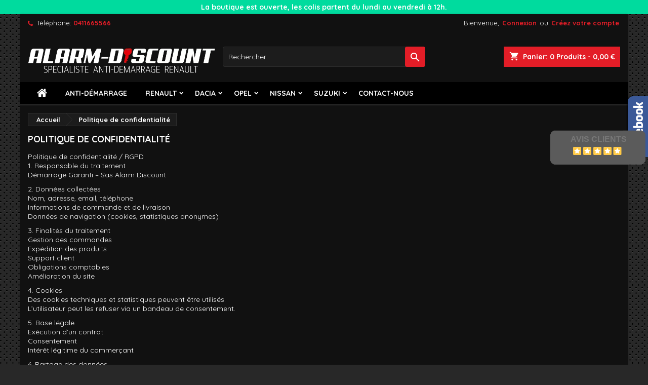

--- FILE ---
content_type: text/html; charset=utf-8
request_url: https://www.alarm-discount.com/content/6-politique-de-confidentialite
body_size: 24577
content:

<!doctype html> <html lang="fr">    <head>               <meta charset="utf-8">     <meta http-equiv="x-ua-compatible" content="ie=edge">      <title>Politique de confidentialité</title>        <link rel="preconnect" href="https://fonts.googleapis.com"> <link rel="preconnect" href="https://fonts.gstatic.com" crossorigin>      <meta name="description" content="">   <meta name="keywords" content="Politique de confidentialité">       <meta name="robots" content="noindex">         <link rel="canonical" href="https://www.alarm-discount.com/content/6-politique-de-confidentialite">      	   		  	                                                     <meta property="og:title" content="Politique de confidentialité" />     <meta property="og:description" content="" />     <meta property="og:url" content="https://www.alarm-discount.com/content/6-politique-de-confidentialite" />     <meta property="og:site_name" content="Alarm-discount" />     <meta property="og:type" content="website" />          <meta name="viewport" content="width=device-width, initial-scale=1">      <link rel="icon" type="image/vnd.microsoft.icon" href="https://www.alarm-discount.com/img/favicon.ico?1734513295">   <link rel="shortcut icon" type="image/x-icon" href="https://www.alarm-discount.com/img/favicon.ico?1734513295">         <link rel="stylesheet" href="https://cdn.jsdelivr.net/npm/sweetalert2@11/dist/sweetalert2.min.css" type="text/css" media="all">   <link rel="stylesheet" href="https://www.alarm-discount.com/themes/AngarTheme/assets/cache/theme-e4cf0974.css" type="text/css" media="all">   <style type="text/css">  @media (min-width:768px) { 										.texture13 { background-image: url(https://www.alarm-discount.com/themes/AngarTheme/assets/img/textures/texture13.png);} 						}  body { 	background-color: #ffffff; 	font-family: "Quicksand", Arial, Helvetica, sans-serif; }  .products .product-miniature .product-title {     height: 48px; }  .products .product-miniature .product-title a {     font-size: 14px;     line-height: 16px; }  #content-wrapper .products .product-miniature .product-desc {     height: 54px; }  @media (min-width: 991px) {     #home_categories ul li .cat-container {         min-height: 0px;     } }  @media (min-width: 768px) {     #_desktop_logo {         padding-top: 33px;         padding-bottom: 0px;     } }  nav.header-nav {     background: #111111; }  nav.header-nav, .header_sep2 #contact-link span.shop-phone, .header_sep2 #contact-link span.shop-phone.shop-tel, .header_sep2 #contact-link span.shop-phone:last-child, .header_sep2 .lang_currency_top, .header_sep2 .lang_currency_top:last-child, .header_sep2 #_desktop_currency_selector, .header_sep2 #_desktop_language_selector, .header_sep2 #_desktop_user_info {     border-color: #2d2d2d; }  #contact-link, #contact-link a, .lang_currency_top span.lang_currency_text, .lang_currency_top .dropdown i.expand-more, nav.header-nav .user-info span, nav.header-nav .user-info a.logout, #languages-block-top div.current, nav.header-nav a {     color: #ffffff; }  #contact-link span.shop-phone strong, #contact-link span.shop-phone strong a, .lang_currency_top span.expand-more, nav.header-nav .user-info a.account {     color: #e31d27; }  #contact-link span.shop-phone i {     color: #e31d27; }  .header-top {     background: #111111; }  div#search_widget form button[type=submit] {     background: #e31d27;     color: #ffffff; }  div#search_widget form button[type=submit]:hover {     background: #e31d27;     color: #ffffff; }    #header div#_desktop_cart .blockcart .header {     background: #e31d27; }  #header div#_desktop_cart .blockcart .header a.cart_link {     color: #ffffff; }   #homepage-slider .bx-wrapper .bx-pager.bx-default-pager a:hover, #homepage-slider .bx-wrapper .bx-pager.bx-default-pager a.active{     background: #e31d27; }  div#rwd_menu {     background: #000000; }  div#rwd_menu, div#rwd_menu a {     color: #ffffff; }  div#rwd_menu, div#rwd_menu .rwd_menu_item, div#rwd_menu .rwd_menu_item:first-child {     border-color: #2d2d2d; }  div#rwd_menu .rwd_menu_item:hover, div#rwd_menu .rwd_menu_item:focus, div#rwd_menu .rwd_menu_item a:hover, div#rwd_menu .rwd_menu_item a:focus {     color: #ffffff;     background: #e31d27; }  #mobile_top_menu_wrapper2 .top-menu li a:hover, .rwd_menu_open ul.user_info li a:hover {     background: #e31d27;     color: #ffffff; }  #_desktop_top_menu{     background: #000000; }  #_desktop_top_menu, #_desktop_top_menu > ul > li, .menu_sep1 #_desktop_top_menu > ul > li, .menu_sep1 #_desktop_top_menu > ul > li:last-child, .menu_sep2 #_desktop_top_menu, .menu_sep2 #_desktop_top_menu > ul > li, .menu_sep2 #_desktop_top_menu > ul > li:last-child, .menu_sep3 #_desktop_top_menu, .menu_sep4 #_desktop_top_menu, .menu_sep5 #_desktop_top_menu, .menu_sep6 #_desktop_top_menu {     border-color: #2d2d2d; }  #_desktop_top_menu > ul > li > a {     color: #ffffff; }  #_desktop_top_menu > ul > li:hover > a {     color: #ffffff;     background: #e31d27; }  .submenu1 #_desktop_top_menu .popover.sub-menu ul.top-menu li a:hover, .submenu3 #_desktop_top_menu .popover.sub-menu ul.top-menu li a:hover, .live_edit_0.submenu1 #_desktop_top_menu .popover.sub-menu ul.top-menu li:hover > a, .live_edit_0.submenu3 #_desktop_top_menu .popover.sub-menu ul.top-menu li:hover > a {     background: #e31d27;     color: #ffffff; }   #home_categories .homecat_title span {     border-color: #e31d27; }  #home_categories ul li .homecat_name span {     background: #e31d27; }  #home_categories ul li a.view_more {     background: #e31d27;     color: #ffffff;     border-color: #e31d27; }  #home_categories ul li a.view_more:hover {     background: #383331;     color: #ffffff;     border-color: #4c4745; }  .columns .text-uppercase a, .columns .text-uppercase span, .columns div#_desktop_cart .cart_index_title a, #home_man_product .catprod_title a span {     border-color: #e31d27; }  #index .tabs ul.nav-tabs li.nav-item a.active, #index .tabs ul.nav-tabs li.nav-item a:hover, .index_title a, .index_title span {     border-color: #e31d27; }  a.product-flags-plist span.product-flag, a.product-flags-plist span.product-flag.new, #home_cat_product a.product-flags-plist span.product-flag.new, #product #content .product-flags li, #product #content .product-flags .product-flag.new {     background: #383838; }  .products .product-miniature .product-title a, #home_cat_product ul li .right-block .name_block a {     color: #000000; }  .products .product-miniature span.price, #home_cat_product ul li .product-price-and-shipping .price, .ui-widget .search_right span.search_price, body#view #main .wishlist-product-price {     color: #e31d27; }  .button-container .add-to-cart:hover, #subcart .cart-buttons .viewcart:hover, body#view ul li.wishlist-products-item .wishlist-product-bottom .btn-primary:hover {     background: #383331;     color: #ffffff;     border-color: #4c4745; }  .button-container .add-to-cart, .button-container .add-to-cart:disabled, #subcart .cart-buttons .viewcart, body#view ul li.wishlist-products-item .wishlist-product-bottom .btn-primary {     background: #e31d27;     color: #ffffff;     border-color: #e31d27; }  #home_cat_product .catprod_title span {     border-color: #e31d27; }  #home_man .man_title span {     border-color: #e31d27; }  div#angarinfo_block .icon_cms {     color: #e31d27; }  .footer-container {     background: #000000; }  .footer-container, .footer-container .h3, .footer-container .links .title, .row.social_footer {     border-color: #2d2d2d; }  .footer-container .h3 span, .footer-container .h3 a, .footer-container .links .title span.h3, .footer-container .links .title a.h3 {     border-color: #e31d27; }  .footer-container, .footer-container .h3, .footer-container .links .title .h3, .footer-container a, .footer-container li a, .footer-container .links ul>li a {     color: #ffffff; }  .block_newsletter .btn-newsletter {     background: #e31d27;     color: #ffffff; }  .block_newsletter .btn-newsletter:hover {     background: #383331;     color: #ffffff; }  .footer-container .bottom-footer {     background: #000000;     border-color: #2d2d2d;     color: #ffffff; }  .product-prices .current-price span.price {     color: #e31d27; }  .product-add-to-cart button.btn.add-to-cart:hover {     background: #383331;     color: #ffffff;     border-color: #4c4745; }  .product-add-to-cart button.btn.add-to-cart, .product-add-to-cart button.btn.add-to-cart:disabled {     background: #e31d27;     color: #ffffff;     border-color: #e31d27; }  #product .tabs ul.nav-tabs li.nav-item a.active, #product .tabs ul.nav-tabs li.nav-item a:hover, #product .index_title span, .page-product-heading span, body #product-comments-list-header .comments-nb {     border-color: #e31d27; }  body .btn-primary:hover {     background: #3aa04c;     color: #ffffff;     border-color: #196f28; }  body .btn-primary, body .btn-primary.disabled, body .btn-primary:disabled, body .btn-primary.disabled:hover {     background: #43b754;     color: #ffffff;     border-color: #399a49; }  body .btn-secondary:hover {     background: #e31d27;     color: #ffffff;     border-color: #e31d27; }  body .btn-secondary, body .btn-secondary.disabled, body .btn-secondary:disabled, body .btn-secondary.disabled:hover {     background: #383331;     color: #ffffff;     border-color: #4c4745; }  .form-control:focus, .input-group.focus {     border-color: #dbdbdb;     outline-color: #dbdbdb; }  body .pagination .page-list .current a, body .pagination .page-list a:hover, body .pagination .page-list .current a.disabled, body .pagination .page-list .current a.disabled:hover {     color: #e31d27; }  .page-my-account #content .links a:hover i {     color: #e31d27; }  #scroll_top {     background: #e31d27;     color: #ffffff; }  #scroll_top:hover, #scroll_top:focus {     background: #ffffff;     color: #111111; }  </style>  <link rel="stylesheet" as="style" href="https://fonts.googleapis.com/css?family=Quicksand:400,700&amp;subset=latin,latin-ext&display=block" type="text/css" media="all" />         <script type="text/javascript" src="https://challenges.cloudflare.com/turnstile/v0/api.js" async></script>   <script type="text/javascript" src="https://cdn.jsdelivr.net/npm/sweetalert2@11" async></script>     <script type="text/javascript">
        var blockwishlistController = "https:\/\/www.alarm-discount.com\/module\/blockwishlist\/action";
        var comment_tab = "3";
        var cookie_consent_layout = "bar";
        var cookie_consent_position = "bottom left";
        var cookie_path = "\/";
        var cookie_translations = {"fr":{"consentModal":{"title":"Nous utilisons des cookies \ud83c\udf6a","description":"Nous utilisons des cookies pour garantir les fonctionnalit\u00e9s de base du site web et am\u00e9liorer votre exp\u00e9rience en ligne.","acceptAllBtn":"Accepter tout","acceptNecessaryBtn":"Rejeter tout","showPreferencesBtn":"Personnaliser"},"preferencesModal":{"title":"Pr\u00e9f\u00e9rences de cookies","acceptAllBtn":"Accepter tout","acceptNecessaryBtn":"Rejeter tout","savePreferencesBtn":"Enregistrer les param\u00e8tres","closeIconLabel":"Fermer","sections":[{"title":"Utilisation des cookies \ud83d\udce2","description":"Nous utilisons des cookies pour garantir les fonctionnalit\u00e9s de base du site web et am\u00e9liorer votre exp\u00e9rience en ligne. Vous pouvez choisir d'accepter\/refuser chaque cat\u00e9gorie \u00e0 tout moment. Pour plus de d\u00e9tails concernant les cookies et autres donn\u00e9es sensibles, veuillez lire la <a href=\"https:\/\/www.alarm-discount.com\/index.php?controller=cms&id_cms=3\" class=\"cc-link\">politique de confidentialit\u00e9<\/a> compl\u00e8te."},{"title":"Cookies strictement n\u00e9cessaires","description":"Ces cookies sont essentiels au bon fonctionnement de mon site web. Sans ces cookies, le site ne fonctionnerait pas correctement.","linkedCategory":"necessary"},{"title":"Cookies de performance et d'analyse","description":"Ces cookies permettent au site web de se souvenir des choix que vous avez faits dans le pass\u00e9.","linkedCategory":"analytics"},{"title":"Cookies publicitaires et de ciblage","description":"Ces cookies collectent des informations sur la fa\u00e7on dont vous utilisez le site Web, les pages que vous avez visit\u00e9es et les liens sur lesquels vous avez cliqu\u00e9. Toutes les donn\u00e9es sont anonymis\u00e9es et ne peuvent pas \u00eatre utilis\u00e9es pour vous identifier.","linkedCategory":"targeting"}]}}};
        var cookie_url = "https:\/\/www.alarm-discount.com\/module\/cookieconsentpro\/cookieConsent";
        var lgcomments_products_default_display = "3";
        var lgcomments_products_extra_display = "10";
        var module_dir = "\/modules\/lgcomments\/";
        var prestashop = {"cart":{"products":[],"totals":{"total":{"type":"total","label":"Total","amount":0,"value":"0,00\u00a0\u20ac"},"total_including_tax":{"type":"total","label":"Total TTC","amount":0,"value":"0,00\u00a0\u20ac"},"total_excluding_tax":{"type":"total","label":"Total HT :","amount":0,"value":"0,00\u00a0\u20ac"}},"subtotals":{"products":{"type":"products","label":"Sous-total","amount":0,"value":"0,00\u00a0\u20ac"},"discounts":null,"shipping":{"type":"shipping","label":"Livraison","amount":0,"value":""},"tax":null},"products_count":0,"summary_string":"0 articles","vouchers":{"allowed":1,"added":[]},"discounts":[],"minimalPurchase":0,"minimalPurchaseRequired":""},"currency":{"id":1,"name":"Euro","iso_code":"EUR","iso_code_num":"978","sign":"\u20ac"},"customer":{"lastname":null,"firstname":null,"email":null,"birthday":null,"newsletter":null,"newsletter_date_add":null,"optin":null,"website":null,"company":null,"siret":null,"ape":null,"is_logged":false,"gender":{"type":null,"name":null},"addresses":[]},"country":{"id_zone":9,"id_currency":0,"call_prefix":33,"iso_code":"FR","active":"1","contains_states":"0","need_identification_number":"0","need_zip_code":"1","zip_code_format":"NNNNN","display_tax_label":"1","name":"France","id":8},"language":{"name":"Fran\u00e7ais (French)","iso_code":"fr","locale":"fr-FR","language_code":"fr","active":"1","is_rtl":"0","date_format_lite":"d\/m\/Y","date_format_full":"d\/m\/Y H:i:s","id":1},"page":{"title":"","canonical":"https:\/\/www.alarm-discount.com\/content\/6-politique-de-confidentialite","meta":{"title":"Politique de confidentialit\u00e9","description":"","keywords":"Politique de confidentialit\u00e9","robots":"noindex"},"page_name":"cms","body_classes":{"lang-fr":true,"lang-rtl":false,"country-FR":true,"currency-EUR":true,"layout-full-width":true,"page-cms":true,"tax-display-enabled":true,"page-customer-account":false,"cms-id-6":true},"admin_notifications":[],"password-policy":{"feedbacks":{"0":"Tr\u00e8s faible","1":"Faible","2":"Moyenne","3":"Fort","4":"Tr\u00e8s fort","Straight rows of keys are easy to guess":"Les suites de touches sur le clavier sont faciles \u00e0 deviner","Short keyboard patterns are easy to guess":"Les mod\u00e8les courts sur le clavier sont faciles \u00e0 deviner.","Use a longer keyboard pattern with more turns":"Utilisez une combinaison de touches plus longue et plus complexe.","Repeats like \"aaa\" are easy to guess":"Les r\u00e9p\u00e9titions (ex. : \"aaa\") sont faciles \u00e0 deviner.","Repeats like \"abcabcabc\" are only slightly harder to guess than \"abc\"":"Les r\u00e9p\u00e9titions (ex. : \"abcabcabc\") sont seulement un peu plus difficiles \u00e0 deviner que \"abc\".","Sequences like abc or 6543 are easy to guess":"Les s\u00e9quences (ex. : abc ou 6543) sont faciles \u00e0 deviner.","Recent years are easy to guess":"Les ann\u00e9es r\u00e9centes sont faciles \u00e0 deviner.","Dates are often easy to guess":"Les dates sont souvent faciles \u00e0 deviner.","This is a top-10 common password":"Ce mot de passe figure parmi les 10 mots de passe les plus courants.","This is a top-100 common password":"Ce mot de passe figure parmi les 100 mots de passe les plus courants.","This is a very common password":"Ceci est un mot de passe tr\u00e8s courant.","This is similar to a commonly used password":"Ce mot de passe est similaire \u00e0 un mot de passe couramment utilis\u00e9.","A word by itself is easy to guess":"Un mot seul est facile \u00e0 deviner.","Names and surnames by themselves are easy to guess":"Les noms et les surnoms seuls sont faciles \u00e0 deviner.","Common names and surnames are easy to guess":"Les noms et les pr\u00e9noms courants sont faciles \u00e0 deviner.","Use a few words, avoid common phrases":"Utilisez quelques mots, \u00e9vitez les phrases courantes.","No need for symbols, digits, or uppercase letters":"Pas besoin de symboles, de chiffres ou de majuscules.","Avoid repeated words and characters":"\u00c9viter de r\u00e9p\u00e9ter les mots et les caract\u00e8res.","Avoid sequences":"\u00c9viter les s\u00e9quences.","Avoid recent years":"\u00c9vitez les ann\u00e9es r\u00e9centes.","Avoid years that are associated with you":"\u00c9vitez les ann\u00e9es qui vous sont associ\u00e9es.","Avoid dates and years that are associated with you":"\u00c9vitez les dates et les ann\u00e9es qui vous sont associ\u00e9es.","Capitalization doesn't help very much":"Les majuscules ne sont pas tr\u00e8s utiles.","All-uppercase is almost as easy to guess as all-lowercase":"Un mot de passe tout en majuscules est presque aussi facile \u00e0 deviner qu'un mot de passe tout en minuscules.","Reversed words aren't much harder to guess":"Les mots invers\u00e9s ne sont pas beaucoup plus difficiles \u00e0 deviner.","Predictable substitutions like '@' instead of 'a' don't help very much":"Les substitutions pr\u00e9visibles comme '\"@\" au lieu de \"a\" n'aident pas beaucoup.","Add another word or two. Uncommon words are better.":"Ajoutez un autre mot ou deux. Pr\u00e9f\u00e9rez les mots peu courants."}}},"shop":{"name":"Alarm-discount","logo":"https:\/\/www.alarm-discount.com\/img\/logo-1734513295.jpg","stores_icon":"https:\/\/www.alarm-discount.com\/img\/logo_stores.png","favicon":"https:\/\/www.alarm-discount.com\/img\/favicon.ico"},"core_js_public_path":"\/themes\/","urls":{"base_url":"https:\/\/www.alarm-discount.com\/","current_url":"https:\/\/www.alarm-discount.com\/content\/6-politique-de-confidentialite","shop_domain_url":"https:\/\/www.alarm-discount.com","img_ps_url":"https:\/\/www.alarm-discount.com\/img\/","img_cat_url":"https:\/\/www.alarm-discount.com\/img\/c\/","img_lang_url":"https:\/\/www.alarm-discount.com\/img\/l\/","img_prod_url":"https:\/\/www.alarm-discount.com\/img\/p\/","img_manu_url":"https:\/\/www.alarm-discount.com\/img\/m\/","img_sup_url":"https:\/\/www.alarm-discount.com\/img\/su\/","img_ship_url":"https:\/\/www.alarm-discount.com\/img\/s\/","img_store_url":"https:\/\/www.alarm-discount.com\/img\/st\/","img_col_url":"https:\/\/www.alarm-discount.com\/img\/co\/","img_url":"https:\/\/www.alarm-discount.com\/themes\/AngarTheme\/assets\/img\/","css_url":"https:\/\/www.alarm-discount.com\/themes\/AngarTheme\/assets\/css\/","js_url":"https:\/\/www.alarm-discount.com\/themes\/AngarTheme\/assets\/js\/","pic_url":"https:\/\/www.alarm-discount.com\/upload\/","theme_assets":"https:\/\/www.alarm-discount.com\/themes\/AngarTheme\/assets\/","theme_dir":"https:\/\/www.alarm-discount.com\/themes\/AngarTheme\/","pages":{"address":"https:\/\/www.alarm-discount.com\/adresse","addresses":"https:\/\/www.alarm-discount.com\/adresses","authentication":"https:\/\/www.alarm-discount.com\/authentification","manufacturer":"https:\/\/www.alarm-discount.com\/fabricants","cart":"https:\/\/www.alarm-discount.com\/panier","category":"https:\/\/www.alarm-discount.com\/index.php?controller=category","cms":"https:\/\/www.alarm-discount.com\/index.php?controller=cms","contact":"https:\/\/www.alarm-discount.com\/contactez-nous","discount":"https:\/\/www.alarm-discount.com\/bons-de-reduction","guest_tracking":"https:\/\/www.alarm-discount.com\/suivi-commande-invite","history":"https:\/\/www.alarm-discount.com\/historique-des-commandes","identity":"https:\/\/www.alarm-discount.com\/identite","index":"https:\/\/www.alarm-discount.com\/","my_account":"https:\/\/www.alarm-discount.com\/mon-compte","order_confirmation":"https:\/\/www.alarm-discount.com\/confirmation-commande","order_detail":"https:\/\/www.alarm-discount.com\/index.php?controller=order-detail","order_follow":"https:\/\/www.alarm-discount.com\/details-de-la-commande","order":"https:\/\/www.alarm-discount.com\/commande","order_return":"https:\/\/www.alarm-discount.com\/index.php?controller=order-return","order_slip":"https:\/\/www.alarm-discount.com\/avoirs","pagenotfound":"https:\/\/www.alarm-discount.com\/index.php?controller=pagenotfound","password":"https:\/\/www.alarm-discount.com\/mot-de-passe-oublie","pdf_invoice":"https:\/\/www.alarm-discount.com\/index.php?controller=pdf-invoice","pdf_order_return":"https:\/\/www.alarm-discount.com\/index.php?controller=pdf-order-return","pdf_order_slip":"https:\/\/www.alarm-discount.com\/index.php?controller=pdf-order-slip","prices_drop":"https:\/\/www.alarm-discount.com\/promotions","product":"https:\/\/www.alarm-discount.com\/index.php?controller=product","registration":"https:\/\/www.alarm-discount.com\/index.php?controller=registration","search":"https:\/\/www.alarm-discount.com\/recherche","sitemap":"https:\/\/www.alarm-discount.com\/plan-du-site","stores":"https:\/\/www.alarm-discount.com\/magasins","supplier":"https:\/\/www.alarm-discount.com\/fournisseurs","new_products":"https:\/\/www.alarm-discount.com\/nouveaux-produits","brands":"https:\/\/www.alarm-discount.com\/fabricants","register":"https:\/\/www.alarm-discount.com\/index.php?controller=registration","order_login":"https:\/\/www.alarm-discount.com\/commande?login=1"},"alternative_langs":[],"actions":{"logout":"https:\/\/www.alarm-discount.com\/?mylogout="},"no_picture_image":{"bySize":{"small_default":{"url":"https:\/\/www.alarm-discount.com\/img\/p\/fr-default-small_default.jpg","width":98,"height":98},"cart_default":{"url":"https:\/\/www.alarm-discount.com\/img\/p\/fr-default-cart_default.jpg","width":125,"height":125},"medium_default":{"url":"https:\/\/www.alarm-discount.com\/img\/p\/fr-default-medium_default.jpg","width":452,"height":452},"home_default":{"url":"https:\/\/www.alarm-discount.com\/img\/p\/fr-default-home_default.jpg","width":600,"height":600},"large_default":{"url":"https:\/\/www.alarm-discount.com\/img\/p\/fr-default-large_default.jpg","width":800,"height":800}},"small":{"url":"https:\/\/www.alarm-discount.com\/img\/p\/fr-default-small_default.jpg","width":98,"height":98},"medium":{"url":"https:\/\/www.alarm-discount.com\/img\/p\/fr-default-medium_default.jpg","width":452,"height":452},"large":{"url":"https:\/\/www.alarm-discount.com\/img\/p\/fr-default-large_default.jpg","width":800,"height":800},"legend":""}},"configuration":{"display_taxes_label":true,"display_prices_tax_incl":true,"is_catalog":false,"show_prices":true,"opt_in":{"partner":false},"quantity_discount":{"type":"discount","label":"Remise sur prix unitaire"},"voucher_enabled":1,"return_enabled":0},"field_required":[],"breadcrumb":{"links":[{"title":"Accueil","url":"https:\/\/www.alarm-discount.com\/"},{"title":"Politique de confidentialit\u00e9","url":"https:\/\/www.alarm-discount.com\/content\/6-politique-de-confidentialite"}],"count":2},"link":{"protocol_link":"https:\/\/","protocol_content":"https:\/\/"},"time":1768076901,"static_token":"b2dced054824e49e784efd357c14e0b1","token":"6d40cb640d45db7aac1188caa2e111e5","debug":false};
        var prestashopFacebookAjaxController = "https:\/\/www.alarm-discount.com\/module\/ps_facebook\/Ajax";
        var productsAlreadyTagged = [];
        var psr_icon_color = "#F19D76";
        var removeFromWishlistUrl = "https:\/\/www.alarm-discount.com\/module\/blockwishlist\/action?action=deleteProductFromWishlist";
        var review_controller_link = "https:\/\/www.alarm-discount.com\/avis-boutique";
        var review_controller_name = "avis-boutique";
        var send_successfull_msg = "La critique a \u00e9t\u00e9 correctement envoy\u00e9e.";
        var sliderblocks = 4;
        var star_color = "yellow";
        var star_style = "square";
        var wishlistAddProductToCartUrl = "https:\/\/www.alarm-discount.com\/module\/blockwishlist\/action?action=addProductToCart";
        var wishlistUrl = "https:\/\/www.alarm-discount.com\/module\/blockwishlist\/view";
      </script>       <!-- Microdatos LocalBusiness --> 	 <script type="application/ld+json" id="adpmicrodatos-localbusiness-ps17v4.4.3">
{
    "name":"Alarm-discount",
    "url": "https://www.alarm-discount.com/",
    "email" : "david@alarm-discount.com",
    "address": {
        "@type": "PostalAddress",
        "addressLocality": "pouzols minervois",
        "postalCode": "11120",
        "streetAddress": "68 rue du cercle",
        "addressRegion": "",
        "addressCountry": "FR"
    },
    "image": {
            "@type": "ImageObject",
            "url":  "https://www.alarm-discount.com/img/logo-1734513295.jpg"
    },
        "priceRange": "83.25 - 108.25",
    "telephone": "0411665566",
    
            "review" : [
        {
            "author": {
                "name": "Angelo",
                "@type": "Person"
            },
            "reviewBody": "top   produit fonctionnel des le depart!  tres bien !",
            "datePublished": "2024-12-11",
            "reviewRating" : {
                "ratingValue": "10",
                "worstRating": "0",
                "bestRating": "10",
                "@type": "Rating"
            },
            "@type": "Review"
        }, 
        {
            "author": {
                "name": "Phil",
                "@type": "Person"
            },
            "reviewBody": "Tr\u00e8s bons conseils",
            "datePublished": "2024-12-11",
            "reviewRating" : {
                "ratingValue": "10",
                "worstRating": "0",
                "bestRating": "10",
                "@type": "Rating"
            },
            "@type": "Review"
        }, 
        {
            "author": {
                "name": "Mousse ",
                "@type": "Person"
            },
            "reviewBody": "La cl\u00e9 de d\u00e9sactivation de mon Renault Kangoo marche super bien je tenais \u00e0 remercier l\u2019\u00e9quipe continuer. Vous \u00eates au top. Merci",
            "datePublished": "2024-12-11",
            "reviewRating" : {
                "ratingValue": "10",
                "worstRating": "0",
                "bestRating": "10",
                "@type": "Rating"
            },
            "@type": "Review"
        }, 
        {
            "author": {
                "name": "jean",
                "@type": "Person"
            },
            "reviewBody": "boutique au top et livraison rapide",
            "datePublished": "2024-12-11",
            "reviewRating" : {
                "ratingValue": "10",
                "worstRating": "0",
                "bestRating": "10",
                "@type": "Rating"
            },
            "@type": "Review"
        }, 
        {
            "author": {
                "name": "Chris",
                "@type": "Person"
            },
            "reviewBody": "Super et bien expliquer ",
            "datePublished": "2024-12-12",
            "reviewRating" : {
                "ratingValue": "10",
                "worstRating": "0",
                "bestRating": "10",
                "@type": "Rating"
            },
            "@type": "Review"
        }, 
        {
            "author": {
                "name": "Alexis",
                "@type": "Person"
            },
            "reviewBody": "Parfait, je recommande.",
            "datePublished": "2024-12-13",
            "reviewRating" : {
                "ratingValue": "10",
                "worstRating": "0",
                "bestRating": "10",
                "@type": "Rating"
            },
            "@type": "Review"
        }, 
        {
            "author": {
                "name": "Evelyne",
                "@type": "Person"
            },
            "reviewBody": "J\u2019ai pass\u00e9 commande sur Alarm-Discount, et je suis pleinement satisfaite de mon exp\u00e9rience. Le produit que j\u2019ai achet\u00e9, une cl\u00e9 de d\u00e9sactivation d\u2019antid\u00e9marrage, fonctionne parfaitement et a r\u00e9solu mon probl\u00e8me en un rien de temps. La commande a \u00e9t\u00e9 trait\u00e9e rapidement, la livraison \u00e9tait dans les d\u00e9lais, et le produit \u00e9tait parfaitement emball\u00e9. Mention sp\u00e9ciale pour les explications fournies, claires et d\u00e9taill\u00e9es, qui m\u2019ont permis de l\u2019utiliser facilement. Une boutique s\u00e9rieuse et professionnelle que je recommande sans h\u00e9siter !",
            "datePublished": "2024-12-14",
            "reviewRating" : {
                "ratingValue": "10",
                "worstRating": "0",
                "bestRating": "10",
                "@type": "Rating"
            },
            "@type": "Review"
        }, 
        {
            "author": {
                "name": "Laurent ",
                "@type": "Person"
            },
            "reviewBody": "Exp\u00e9dition rapide.Commander le vendredi, livr\u00e9 le lundi ",
            "datePublished": "2024-12-14",
            "reviewRating" : {
                "ratingValue": "10",
                "worstRating": "0",
                "bestRating": "10",
                "@type": "Rating"
            },
            "@type": "Review"
        }, 
        {
            "author": {
                "name": "Fred36",
                "@type": "Person"
            },
            "reviewBody": "Commande re\u00e7ue sous 3 joursBravo",
            "datePublished": "2024-12-16",
            "reviewRating" : {
                "ratingValue": "10",
                "worstRating": "0",
                "bestRating": "10",
                "@type": "Rating"
            },
            "@type": "Review"
        }, 
        {
            "author": {
                "name": "Papybreton",
                "@type": "Person"
            },
            "reviewBody": "Carte \u00e9lectronique exp\u00e9di\u00e9e par Chronopost sous 3 jours",
            "datePublished": "2024-12-16",
            "reviewRating" : {
                "ratingValue": "10",
                "worstRating": "0",
                "bestRating": "10",
                "@type": "Rating"
            },
            "@type": "Review"
        }, 
        {
            "author": {
                "name": "Ch'tikildy",
                "@type": "Person"
            },
            "reviewBody": "Rapide efficace  Bonne boutique",
            "datePublished": "2024-12-17",
            "reviewRating" : {
                "ratingValue": "10",
                "worstRating": "0",
                "bestRating": "10",
                "@type": "Rating"
            },
            "@type": "Review"
        }, 
        {
            "author": {
                "name": "Joseph ",
                "@type": "Person"
            },
            "reviewBody": "Envoie rapide tr\u00e8s  satisfait ",
            "datePublished": "2024-12-19",
            "reviewRating" : {
                "ratingValue": "10",
                "worstRating": "0",
                "bestRating": "10",
                "@type": "Rating"
            },
            "@type": "Review"
        }, 
        {
            "author": {
                "name": "Gab",
                "@type": "Person"
            },
            "reviewBody": "Super r\u00e9actif le sav est au top ",
            "datePublished": "2024-12-21",
            "reviewRating" : {
                "ratingValue": "10",
                "worstRating": "0",
                "bestRating": "10",
                "@type": "Rating"
            },
            "@type": "Review"
        }, 
        {
            "author": {
                "name": "Manlock",
                "@type": "Person"
            },
            "reviewBody": "Je n'avais plus qu'une cle qui fonctionnait jusqu'au jour o\u00f9...Ma cl\u00e9 ne fonctionnait plus, j'ai pu continuer \u00e0 la d\u00e9marrer pendant une semaine avec les m\u00e9thodes sur internet puis plus moyen.Grace a ce botier obd j'ai pu red\u00e9marrer ma twingo et du coup je peux r\u00e9utiliser mes 2 cl\u00e9s contact d'origne.J'ai fourni mon code pour la programmation de la commande, tr\u00e8s r\u00e9actif et la livraison a \u00e9t\u00e9 tr\u00e8s rapide Un grand merci a Alarm discount qui ma \u00e9vit\u00e9 des frais plus on\u00e9reux je pense.",
            "datePublished": "2024-12-23",
            "reviewRating" : {
                "ratingValue": "10",
                "worstRating": "0",
                "bestRating": "10",
                "@type": "Rating"
            },
            "@type": "Review"
        }, 
        {
            "author": {
                "name": "Bibi",
                "@type": "Person"
            },
            "reviewBody": "Aux top continuer comme sa ",
            "datePublished": "2024-12-31",
            "reviewRating" : {
                "ratingValue": "10",
                "worstRating": "0",
                "bestRating": "10",
                "@type": "Rating"
            },
            "@type": "Review"
        }, 
        {
            "author": {
                "name": "w. m.",
                "@type": "Person"
            },
            "reviewBody": "bon.",
            "datePublished": "2025-01-03",
            "reviewRating" : {
                "ratingValue": "10",
                "worstRating": "0",
                "bestRating": "10",
                "@type": "Rating"
            },
            "@type": "Review"
        }, 
        {
            "author": {
                "name": "Beness",
                "@type": "Person"
            },
            "reviewBody": "Envoi tr\u00e8s rapide , caract\u00e9ritiques du produit tr\u00e8s bien expliqu\u00e9es.Merci ",
            "datePublished": "2025-01-03",
            "reviewRating" : {
                "ratingValue": "10",
                "worstRating": "0",
                "bestRating": "10",
                "@type": "Rating"
            },
            "@type": "Review"
        }, 
        {
            "author": {
                "name": "Tooto57",
                "@type": "Person"
            },
            "reviewBody": "Service au top ",
            "datePublished": "2025-01-04",
            "reviewRating" : {
                "ratingValue": "10",
                "worstRating": "0",
                "bestRating": "10",
                "@type": "Rating"
            },
            "@type": "Review"
        }, 
        {
            "author": {
                "name": "Philippe ",
                "@type": "Person"
            },
            "reviewBody": "Super contact ",
            "datePublished": "2025-01-04",
            "reviewRating" : {
                "ratingValue": "10",
                "worstRating": "0",
                "bestRating": "10",
                "@type": "Rating"
            },
            "@type": "Review"
        }, 
        {
            "author": {
                "name": "Kuro",
                "@type": "Person"
            },
            "reviewBody": "Envoi soign\u00e9 et tr\u00e8s rapide ?",
            "datePublished": "2025-01-05",
            "reviewRating" : {
                "ratingValue": "10",
                "worstRating": "0",
                "bestRating": "10",
                "@type": "Rating"
            },
            "@type": "Review"
        }, 
        {
            "author": {
                "name": "Big thumper ",
                "@type": "Person"
            },
            "reviewBody": "Je peux d\u00e9marrer ma twingo sans probl\u00e8me ",
            "datePublished": "2025-01-14",
            "reviewRating" : {
                "ratingValue": "10",
                "worstRating": "0",
                "bestRating": "10",
                "@type": "Rating"
            },
            "@type": "Review"
        }, 
        {
            "author": {
                "name": "JB",
                "@type": "Person"
            },
            "reviewBody": "Envoi tr\u00e8s rapide et emballage soign\u00e9.Merci ",
            "datePublished": "2025-01-14",
            "reviewRating" : {
                "ratingValue": "10",
                "worstRating": "0",
                "bestRating": "10",
                "@type": "Rating"
            },
            "@type": "Review"
        }, 
        {
            "author": {
                "name": "Geoffrey ",
                "@type": "Person"
            },
            "reviewBody": "Boutique claire et personne r\u00e9active au mail.Je recommande",
            "datePublished": "2025-01-17",
            "reviewRating" : {
                "ratingValue": "10",
                "worstRating": "0",
                "bestRating": "10",
                "@type": "Rating"
            },
            "@type": "Review"
        }, 
        {
            "author": {
                "name": "Kevin",
                "@type": "Person"
            },
            "reviewBody": "Tr\u00e8s pro, et tr\u00e8s rapide ",
            "datePublished": "2025-01-17",
            "reviewRating" : {
                "ratingValue": "10",
                "worstRating": "0",
                "bestRating": "10",
                "@type": "Rating"
            },
            "@type": "Review"
        }, 
        {
            "author": {
                "name": "porthos",
                "@type": "Person"
            },
            "reviewBody": "au top tr\u00e8s large choix pour tout marque ",
            "datePublished": "2025-01-18",
            "reviewRating" : {
                "ratingValue": "10",
                "worstRating": "0",
                "bestRating": "10",
                "@type": "Rating"
            },
            "@type": "Review"
        }, 
        {
            "author": {
                "name": "Mathias",
                "@type": "Person"
            },
            "reviewBody": "Der Versand nach Deutschland ging schnell und der Kontakt nach Frankreich war tadellos! ",
            "datePublished": "2025-01-19",
            "reviewRating" : {
                "ratingValue": "10",
                "worstRating": "0",
                "bestRating": "10",
                "@type": "Rating"
            },
            "@type": "Review"
        }, 
        {
            "author": {
                "name": "AR. SERVICES",
                "@type": "Person"
            },
            "reviewBody": "envoi rapide et explication du fonctionnement tr\u00e8s clair",
            "datePublished": "2025-01-20",
            "reviewRating" : {
                "ratingValue": "10",
                "worstRating": "0",
                "bestRating": "10",
                "@type": "Rating"
            },
            "@type": "Review"
        }, 
        {
            "author": {
                "name": "Patrick",
                "@type": "Person"
            },
            "reviewBody": "Vraiment au top !Merci \u00e0 David qui a pris le temps de me conseiller avant la vente. Commande, livraison tr\u00e8s rapides (avec la facture) et emballage soign\u00e9. La cl\u00e9 a \u00e9t\u00e9 install\u00e9e ce week end et pour le moment RAS. Ma Clio 2 phase 1 red\u00e9marre au quart de tour !!! Ouf !  80\u20ac finalement ce n'est rien par rapport au co\u00fbt de remorquage et r\u00e9paration chez un garagiste patent\u00e9. MERCI",
            "datePublished": "2025-01-20",
            "reviewRating" : {
                "ratingValue": "10",
                "worstRating": "0",
                "bestRating": "10",
                "@type": "Rating"
            },
            "@type": "Review"
        }, 
        {
            "author": {
                "name": "J\u00e9j\u00e9 ",
                "@type": "Person"
            },
            "reviewBody": "Merci \u00e0 alarme discount ",
            "datePublished": "2025-01-20",
            "reviewRating" : {
                "ratingValue": "10",
                "worstRating": "0",
                "bestRating": "10",
                "@type": "Rating"
            },
            "@type": "Review"
        }, 
        {
            "author": {
                "name": "Thierry ",
                "@type": "Person"
            },
            "reviewBody": "Simple \u00e0 trouver avec les images, pour un n\u00e9ophyte comme moi c\u2019est parfait !",
            "datePublished": "2025-01-21",
            "reviewRating" : {
                "ratingValue": "10",
                "worstRating": "0",
                "bestRating": "10",
                "@type": "Rating"
            },
            "@type": "Review"
        }, 
        {
            "author": {
                "name": "Nico",
                "@type": "Person"
            },
            "reviewBody": "R\u00e9ponse par mail rapide",
            "datePublished": "2025-01-22",
            "reviewRating" : {
                "ratingValue": "10",
                "worstRating": "0",
                "bestRating": "10",
                "@type": "Rating"
            },
            "@type": "Review"
        }, 
        {
            "author": {
                "name": "Bruno 29",
                "@type": "Person"
            },
            "reviewBody": "Rapide et s\u00e9rieux !",
            "datePublished": "2025-01-22",
            "reviewRating" : {
                "ratingValue": "10",
                "worstRating": "0",
                "bestRating": "10",
                "@type": "Rating"
            },
            "@type": "Review"
        }, 
        {
            "author": {
                "name": "Sophie",
                "@type": "Person"
            },
            "reviewBody": "Envoi rapide soign\u00e9 ! Bonne communication par mail je recommande ??",
            "datePublished": "2025-01-23",
            "reviewRating" : {
                "ratingValue": "10",
                "worstRating": "0",
                "bestRating": "10",
                "@type": "Rating"
            },
            "@type": "Review"
        }, 
        {
            "author": {
                "name": "William ",
                "@type": "Person"
            },
            "reviewBody": "Tr\u00e8s rapide du d\u00e9but \u00e0 la fin avec de tr\u00e8s bon conseil je remercie David pour tous ses renseignements et son professionnalisme tout a fonctionn\u00e9 apr\u00e8s branchement et mon master et reparti e core pour un bon moment sans l'aide de alarm discount il serait parti a la destruction encore merci ",
            "datePublished": "2025-01-26",
            "reviewRating" : {
                "ratingValue": "10",
                "worstRating": "0",
                "bestRating": "10",
                "@type": "Rating"
            },
            "@type": "Review"
        }, 
        {
            "author": {
                "name": "Satisfaction ",
                "@type": "Person"
            },
            "reviewBody": "Tr\u00e8s bien.",
            "datePublished": "2025-01-27",
            "reviewRating" : {
                "ratingValue": "10",
                "worstRating": "0",
                "bestRating": "10",
                "@type": "Rating"
            },
            "@type": "Review"
        }, 
        {
            "author": {
                "name": "Rudi w",
                "@type": "Person"
            },
            "reviewBody": "De super conseil r\u00e9ponse rapide ",
            "datePublished": "2025-01-27",
            "reviewRating" : {
                "ratingValue": "10",
                "worstRating": "0",
                "bestRating": "10",
                "@type": "Rating"
            },
            "@type": "Review"
        }, 
        {
            "author": {
                "name": "Lubou",
                "@type": "Person"
            },
            "reviewBody": "Produit re\u00e7u en moins d'une semaine , facile \u00e0 installer ( il existe m\u00eame des videos sur youtube ) , \u00e9changes avec le g\u00e9rant par mail au top . N'h\u00e9sitez pas ",
            "datePublished": "2025-01-27",
            "reviewRating" : {
                "ratingValue": "10",
                "worstRating": "0",
                "bestRating": "10",
                "@type": "Rating"
            },
            "@type": "Review"
        }, 
        {
            "author": {
                "name": "Stephanie",
                "@type": "Person"
            },
            "reviewBody": "Je n'ai pas eu l'occasion d'avoir l'\u00e9quipe car le mat\u00e9riel \u00e0 fait emplement son job. Merci cependant pour la notice qui aide \u00e9norm\u00e9ment. Continuez comme \u00e7a. Je vous recommande \u00e0 1000%",
            "datePublished": "2025-01-30",
            "reviewRating" : {
                "ratingValue": "10",
                "worstRating": "0",
                "bestRating": "10",
                "@type": "Rating"
            },
            "@type": "Review"
        }, 
        {
            "author": {
                "name": "Patrick",
                "@type": "Person"
            },
            "reviewBody": "La r\u00e9ception des \u00e9l\u00e9ments command\u00e9s on \u00e9t\u00e9 tr\u00e8s rapide 48h apr\u00e8s avoir fourni le code et la photo de l'empreinte des anciennes cl\u00e9s.",
            "datePublished": "2025-01-30",
            "reviewRating" : {
                "ratingValue": "10",
                "worstRating": "0",
                "bestRating": "10",
                "@type": "Rating"
            },
            "@type": "Review"
        }, 
        {
            "author": {
                "name": "Cath",
                "@type": "Person"
            },
            "reviewBody": "Tr\u00e8s bon suivi de ma commande, livraison correcte. Je recommande.",
            "datePublished": "2025-01-30",
            "reviewRating" : {
                "ratingValue": "10",
                "worstRating": "0",
                "bestRating": "10",
                "@type": "Rating"
            },
            "@type": "Review"
        }, 
        {
            "author": {
                "name": "Kristoff43 ",
                "@type": "Person"
            },
            "reviewBody": "Achat par net",
            "datePublished": "2025-01-31",
            "reviewRating" : {
                "ratingValue": "10",
                "worstRating": "0",
                "bestRating": "10",
                "@type": "Rating"
            },
            "@type": "Review"
        }, 
        {
            "author": {
                "name": "Mady ",
                "@type": "Person"
            },
            "reviewBody": "Envoi rapide.merci",
            "datePublished": "2025-01-31",
            "reviewRating" : {
                "ratingValue": "10",
                "worstRating": "0",
                "bestRating": "10",
                "@type": "Rating"
            },
            "@type": "Review"
        }, 
        {
            "author": {
                "name": "Fred",
                "@type": "Person"
            },
            "reviewBody": "Ras",
            "datePublished": "2025-02-02",
            "reviewRating" : {
                "ratingValue": "10",
                "worstRating": "0",
                "bestRating": "10",
                "@type": "Rating"
            },
            "@type": "Review"
        }, 
        {
            "author": {
                "name": "Lolo",
                "@type": "Person"
            },
            "reviewBody": "Impec ",
            "datePublished": "2025-02-03",
            "reviewRating" : {
                "ratingValue": "10",
                "worstRating": "0",
                "bestRating": "10",
                "@type": "Rating"
            },
            "@type": "Review"
        }, 
        {
            "author": {
                "name": " A  R",
                "@type": "Person"
            },
            "reviewBody": "facile d'acc\u00e8s  livraison rapide",
            "datePublished": "2025-02-04",
            "reviewRating" : {
                "ratingValue": "10",
                "worstRating": "0",
                "bestRating": "10",
                "@type": "Rating"
            },
            "@type": "Review"
        }, 
        {
            "author": {
                "name": "David ",
                "@type": "Person"
            },
            "reviewBody": "Service client professionnel, s\u00e9rieux et efficace.",
            "datePublished": "2025-02-04",
            "reviewRating" : {
                "ratingValue": "10",
                "worstRating": "0",
                "bestRating": "10",
                "@type": "Rating"
            },
            "@type": "Review"
        }, 
        {
            "author": {
                "name": "Philou",
                "@type": "Person"
            },
            "reviewBody": "Exp\u00e9dition ultra rapide et tarif tr\u00e8s correct ",
            "datePublished": "2025-02-04",
            "reviewRating" : {
                "ratingValue": "10",
                "worstRating": "0",
                "bestRating": "10",
                "@type": "Rating"
            },
            "@type": "Review"
        }, 
        {
            "author": {
                "name": "ARPINO",
                "@type": "Person"
            },
            "reviewBody": "Tr\u00e8s tr\u00e8s satisfait ",
            "datePublished": "2025-02-04",
            "reviewRating" : {
                "ratingValue": "10",
                "worstRating": "0",
                "bestRating": "10",
                "@type": "Rating"
            },
            "@type": "Review"
        }, 
        {
            "author": {
                "name": "Mik",
                "@type": "Person"
            },
            "reviewBody": "Exp\u00e9dition rapide produit ok",
            "datePublished": "2025-02-05",
            "reviewRating" : {
                "ratingValue": "10",
                "worstRating": "0",
                "bestRating": "10",
                "@type": "Rating"
            },
            "@type": "Review"
        }, 
        {
            "author": {
                "name": "Ludo64700",
                "@type": "Person"
            },
            "reviewBody": "Boutique s\u00e9reuse et envoie rapide de pi\u00e8ces ",
            "datePublished": "2025-02-06",
            "reviewRating" : {
                "ratingValue": "10",
                "worstRating": "0",
                "bestRating": "10",
                "@type": "Rating"
            },
            "@type": "Review"
        }, 
        {
            "author": {
                "name": "Jsauto36 ",
                "@type": "Person"
            },
            "reviewBody": "G\u00e9nial je recommande vivement ",
            "datePublished": "2025-02-06",
            "reviewRating" : {
                "ratingValue": "10",
                "worstRating": "0",
                "bestRating": "10",
                "@type": "Rating"
            },
            "@type": "Review"
        }, 
        {
            "author": {
                "name": "Vincent B",
                "@type": "Person"
            },
            "reviewBody": "Au top",
            "datePublished": "2025-02-06",
            "reviewRating" : {
                "ratingValue": "10",
                "worstRating": "0",
                "bestRating": "10",
                "@type": "Rating"
            },
            "@type": "Review"
        }, 
        {
            "author": {
                "name": "Traficalacon",
                "@type": "Person"
            },
            "reviewBody": "Bon produit",
            "datePublished": "2025-02-08",
            "reviewRating" : {
                "ratingValue": "10",
                "worstRating": "0",
                "bestRating": "10",
                "@type": "Rating"
            },
            "@type": "Review"
        }, 
        {
            "author": {
                "name": "Mikywillis ",
                "@type": "Person"
            },
            "reviewBody": "Commande re\u00e7u rapidement avec suivi. ",
            "datePublished": "2025-02-09",
            "reviewRating" : {
                "ratingValue": "10",
                "worstRating": "0",
                "bestRating": "10",
                "@type": "Rating"
            },
            "@type": "Review"
        }, 
        {
            "author": {
                "name": "Guillaume ",
                "@type": "Person"
            },
            "reviewBody": "Tout est clair, rapide efficace.",
            "datePublished": "2025-02-11",
            "reviewRating" : {
                "ratingValue": "10",
                "worstRating": "0",
                "bestRating": "10",
                "@type": "Rating"
            },
            "@type": "Review"
        }, 
        {
            "author": {
                "name": "Cedr 63",
                "@type": "Person"
            },
            "reviewBody": "Boutique facile \u00e0 trouver et des choix d\u00e9taill\u00e9.",
            "datePublished": "2025-02-12",
            "reviewRating" : {
                "ratingValue": "10",
                "worstRating": "0",
                "bestRating": "10",
                "@type": "Rating"
            },
            "@type": "Review"
        }, 
        {
            "author": {
                "name": "Florian",
                "@type": "Person"
            },
            "reviewBody": "Envoie rapide sous 2-3 jours ",
            "datePublished": "2025-02-17",
            "reviewRating" : {
                "ratingValue": "10",
                "worstRating": "0",
                "bestRating": "10",
                "@type": "Rating"
            },
            "@type": "Review"
        }, 
        {
            "author": {
                "name": "Wattwiller&89",
                "@type": "Person"
            },
            "reviewBody": "Pleinement satisfait de vos service, j'ai transmis vos coordonner a un garage de Villeneuve sur Yonne et vous propose si vous m'envoyer des support publicitaire de les transmettre a d'autre garage qui ignorer cette solution de boitier de neutralisation. Cordialement Mr PICARD. 0634577705 26 RUE DES HAIES 89500 MARSANGY",
            "datePublished": "2025-02-18",
            "reviewRating" : {
                "ratingValue": "10",
                "worstRating": "0",
                "bestRating": "10",
                "@type": "Rating"
            },
            "@type": "Review"
        }, 
        {
            "author": {
                "name": "Pascal ",
                "@type": "Person"
            },
            "reviewBody": "Tr\u00e8s simple d'utilisation ",
            "datePublished": "2025-02-19",
            "reviewRating" : {
                "ratingValue": "10",
                "worstRating": "0",
                "bestRating": "10",
                "@type": "Rating"
            },
            "@type": "Review"
        }, 
        {
            "author": {
                "name": "Vince",
                "@type": "Person"
            },
            "reviewBody": "Site \u00e0 la hauteur de ses prestations. Rapide et efficace",
            "datePublished": "2025-02-20",
            "reviewRating" : {
                "ratingValue": "10",
                "worstRating": "0",
                "bestRating": "10",
                "@type": "Rating"
            },
            "@type": "Review"
        }, 
        {
            "author": {
                "name": "traitserv",
                "@type": "Person"
            },
            "reviewBody": "Livraison super rapide.Seulement 3 jours.Bravo \u00e0 vous.",
            "datePublished": "2025-02-20",
            "reviewRating" : {
                "ratingValue": "10",
                "worstRating": "0",
                "bestRating": "10",
                "@type": "Rating"
            },
            "@type": "Review"
        }, 
        {
            "author": {
                "name": "Cricrie ",
                "@type": "Person"
            },
            "reviewBody": "Je recommande ",
            "datePublished": "2025-02-21",
            "reviewRating" : {
                "ratingValue": "10",
                "worstRating": "0",
                "bestRating": "10",
                "@type": "Rating"
            },
            "@type": "Review"
        }, 
        {
            "author": {
                "name": "parti d un club de vei",
                "@type": "Person"
            },
            "reviewBody": "faisant parti d un club de v\u00e9hicules, compt\u00e9 sur moi pour vous faire connaitre au pr\u00e9s des adh\u00e9rents et bien plus forum,site... et qui seront heureuxde retrouv\u00e9 leur passion roulante.",
            "datePublished": "2025-02-24",
            "reviewRating" : {
                "ratingValue": "10",
                "worstRating": "0",
                "bestRating": "10",
                "@type": "Rating"
            },
            "@type": "Review"
        }, 
        {
            "author": {
                "name": "phil",
                "@type": "Person"
            },
            "reviewBody": "Le site est compr\u00e9hensif et facile. Seul point noir, r\u00e9pondre si possible aux emails. merci",
            "datePublished": "2025-02-25",
            "reviewRating" : {
                "ratingValue": "10",
                "worstRating": "0",
                "bestRating": "10",
                "@type": "Rating"
            },
            "@type": "Review"
        }, 
        {
            "author": {
                "name": "Flo74",
                "@type": "Person"
            },
            "reviewBody": "Service client au top",
            "datePublished": "2025-02-25",
            "reviewRating" : {
                "ratingValue": "10",
                "worstRating": "0",
                "bestRating": "10",
                "@type": "Rating"
            },
            "@type": "Review"
        }, 
        {
            "author": {
                "name": "Laurent ",
                "@type": "Person"
            },
            "reviewBody": "Achat facile ! Tr\u00e8s content de mon produit qui fonctionne \u00e0 merveille ",
            "datePublished": "2025-03-01",
            "reviewRating" : {
                "ratingValue": "10",
                "worstRating": "0",
                "bestRating": "10",
                "@type": "Rating"
            },
            "@type": "Review"
        }, 
        {
            "author": {
                "name": "Lunikk",
                "@type": "Person"
            },
            "reviewBody": "Merci \u00e0 vous pour votre rapidit\u00e9 re\u00e7u en seulement quelques jours ",
            "datePublished": "2025-03-04",
            "reviewRating" : {
                "ratingValue": "10",
                "worstRating": "0",
                "bestRating": "10",
                "@type": "Rating"
            },
            "@type": "Review"
        }, 
        {
            "author": {
                "name": "Franck",
                "@type": "Person"
            },
            "reviewBody": "tres lisible !",
            "datePublished": "2025-03-05",
            "reviewRating" : {
                "ratingValue": "10",
                "worstRating": "0",
                "bestRating": "10",
                "@type": "Rating"
            },
            "@type": "Review"
        }, 
        {
            "author": {
                "name": "Charles Charles ",
                "@type": "Person"
            },
            "reviewBody": "Tr\u00e8s bonne boutique personne gentil s\u00e9rieux et rapide livraison tr\u00e8s rapide merci encore ma Clio remarche ",
            "datePublished": "2025-03-05",
            "reviewRating" : {
                "ratingValue": "10",
                "worstRating": "0",
                "bestRating": "10",
                "@type": "Rating"
            },
            "@type": "Review"
        }, 
        {
            "author": {
                "name": "Mario",
                "@type": "Person"
            },
            "reviewBody": "Tr\u00e8s bien pour twingo",
            "datePublished": "2025-03-05",
            "reviewRating" : {
                "ratingValue": "10",
                "worstRating": "0",
                "bestRating": "10",
                "@type": "Rating"
            },
            "@type": "Review"
        }, 
        {
            "author": {
                "name": "Arnaud",
                "@type": "Person"
            },
            "reviewBody": "Envoi tr\u00e8s rapide, la clef fonctionne parfaitement, c'est impeccable !!! ",
            "datePublished": "2025-03-06",
            "reviewRating" : {
                "ratingValue": "10",
                "worstRating": "0",
                "bestRating": "10",
                "@type": "Rating"
            },
            "@type": "Review"
        }, 
        {
            "author": {
                "name": "N\u00e9n\u00e9 ",
                "@type": "Person"
            },
            "reviewBody": "La pr\u00e9sentation. De votre site est parfaitement clair et pr\u00e9cis. ",
            "datePublished": "2025-03-06",
            "reviewRating" : {
                "ratingValue": "10",
                "worstRating": "0",
                "bestRating": "10",
                "@type": "Rating"
            },
            "@type": "Review"
        }, 
        {
            "author": {
                "name": "Ma ch\u2019ti twingo",
                "@type": "Person"
            },
            "reviewBody": "Merci \u00e0 David pour votre suivi, c\u2019est incroyable d\u2019avoir un service apr\u00e8s vente  aussi top!!! Je recommande cette boutique!?",
            "datePublished": "2025-03-07",
            "reviewRating" : {
                "ratingValue": "10",
                "worstRating": "0",
                "bestRating": "10",
                "@type": "Rating"
            },
            "@type": "Review"
        }, 
        {
            "author": {
                "name": "JT",
                "@type": "Person"
            },
            "reviewBody": "retour du boitier tres rapide, service client nickel",
            "datePublished": "2025-03-08",
            "reviewRating" : {
                "ratingValue": "10",
                "worstRating": "0",
                "bestRating": "10",
                "@type": "Rating"
            },
            "@type": "Review"
        }, 
        {
            "author": {
                "name": "Youyou",
                "@type": "Person"
            },
            "reviewBody": "Top",
            "datePublished": "2025-03-09",
            "reviewRating" : {
                "ratingValue": "10",
                "worstRating": "0",
                "bestRating": "10",
                "@type": "Rating"
            },
            "@type": "Review"
        }, 
        {
            "author": {
                "name": "Gabin",
                "@type": "Person"
            },
            "reviewBody": "Entreprise tr\u00e8s professionnelle qui prend le temps de tout bien expliquer par mail , je recommande fortement !!!",
            "datePublished": "2025-03-10",
            "reviewRating" : {
                "ratingValue": "10",
                "worstRating": "0",
                "bestRating": "10",
                "@type": "Rating"
            },
            "@type": "Review"
        }, 
        {
            "author": {
                "name": "Corentin",
                "@type": "Person"
            },
            "reviewBody": "Tr\u00e8s agr\u00e9ablement surpris, une r\u00e9activit\u00e9 incroyable, seulement 7jours apr\u00e8s l\u2019envoi j\u2019ai re\u00e7u mon bo\u00eetier d\u00e9sactiv\u00e9. Tout fonctionne parfaitement bien. Je recommande vivement ! Merci \u00e0 l\u2019\u00e9quipe ",
            "datePublished": "2025-03-10",
            "reviewRating" : {
                "ratingValue": "10",
                "worstRating": "0",
                "bestRating": "10",
                "@type": "Rating"
            },
            "@type": "Review"
        }, 
        {
            "author": {
                "name": "N\u00e9n\u00e9 ",
                "@type": "Person"
            },
            "reviewBody": "Tr\u00e8s bien pr\u00e9sent\u00e9e. Explications claires et compl\u00e8tes. Sch\u00e9ma de montage Tr\u00e8s pr\u00e9cis et tr\u00e8s facile \u00e0 comprendre. Bravo ",
            "datePublished": "2025-03-12",
            "reviewRating" : {
                "ratingValue": "10",
                "worstRating": "0",
                "bestRating": "10",
                "@type": "Rating"
            },
            "@type": "Review"
        }, 
        {
            "author": {
                "name": "montiti45",
                "@type": "Person"
            },
            "reviewBody": "tres bon service rien a redire,contact facile avec des gens a l'\u00e9coute et qui r\u00e9pondent a nos questions,a notre \u00e9poque c'est plutot rareje recommande cette entreprise qui se d\u00e9mene pour nous d\u00e9pannermerci a eux",
            "datePublished": "2025-03-15",
            "reviewRating" : {
                "ratingValue": "10",
                "worstRating": "0",
                "bestRating": "10",
                "@type": "Rating"
            },
            "@type": "Review"
        }, 
        {
            "author": {
                "name": "Sk8ordieut4 ",
                "@type": "Person"
            },
            "reviewBody": "Super pour l'installation rapide ",
            "datePublished": "2025-03-15",
            "reviewRating" : {
                "ratingValue": "10",
                "worstRating": "0",
                "bestRating": "10",
                "@type": "Rating"
            },
            "@type": "Review"
        }, 
        {
            "author": {
                "name": "Jean Pierre",
                "@type": "Person"
            },
            "reviewBody": "Je recommande , tr\u00e8s performant. ",
            "datePublished": "2025-03-16",
            "reviewRating" : {
                "ratingValue": "10",
                "worstRating": "0",
                "bestRating": "10",
                "@type": "Rating"
            },
            "@type": "Review"
        }, 
        {
            "author": {
                "name": "Joao moita ",
                "@type": "Person"
            },
            "reviewBody": "Excellente boutique, tr\u00e8s bien expliqu\u00e9,les renseignements  exellent, livraison super rapide.",
            "datePublished": "2025-03-16",
            "reviewRating" : {
                "ratingValue": "10",
                "worstRating": "0",
                "bestRating": "10",
                "@type": "Rating"
            },
            "@type": "Review"
        }, 
        {
            "author": {
                "name": "PE    ",
                "@type": "Person"
            },
            "reviewBody": "Pas de soucis",
            "datePublished": "2025-03-18",
            "reviewRating" : {
                "ratingValue": "10",
                "worstRating": "0",
                "bestRating": "10",
                "@type": "Rating"
            },
            "@type": "Review"
        }, 
        {
            "author": {
                "name": "Ted",
                "@type": "Person"
            },
            "reviewBody": "Tr\u00e8s efficace et tr\u00e8s rapide ",
            "datePublished": "2025-03-18",
            "reviewRating" : {
                "ratingValue": "10",
                "worstRating": "0",
                "bestRating": "10",
                "@type": "Rating"
            },
            "@type": "Review"
        }, 
        {
            "author": {
                "name": "Stan Peer",
                "@type": "Person"
            },
            "reviewBody": "J'ai \u00e9t\u00e9 tr\u00e8s bien conseill\u00e9, la livraison a \u00e9t\u00e9 rapide et le produit est fiable ! Boutique \u00e0 recommander ",
            "datePublished": "2025-03-20",
            "reviewRating" : {
                "ratingValue": "10",
                "worstRating": "0",
                "bestRating": "10",
                "@type": "Rating"
            },
            "@type": "Review"
        }, 
        {
            "author": {
                "name": "Titi",
                "@type": "Person"
            },
            "reviewBody": "Bien re\u00e7u la cl\u00e9 \u00e9lectronique 2 jours apr\u00e8s la commande comme pr\u00e9vu.Je l'ai branch\u00e9e sur la prise diagnostique de mon Kangoo de 2000 et le probl\u00e8me d'anti d\u00e9marrage a disparu comme par magie!C'est g\u00e9nial, et en plus quand on enl\u00e8ve la cl\u00e9 de contact et que la voiture est ferm\u00e9e \u00e0 cl\u00e9, le voyant clignotte comme avant. Super!...",
            "datePublished": "2025-03-20",
            "reviewRating" : {
                "ratingValue": "10",
                "worstRating": "0",
                "bestRating": "10",
                "@type": "Rating"
            },
            "@type": "Review"
        }, 
        {
            "author": {
                "name": "Olivier",
                "@type": "Person"
            },
            "reviewBody": "Totalement satisfait. Je recommande vivement",
            "datePublished": "2025-03-21",
            "reviewRating" : {
                "ratingValue": "10",
                "worstRating": "0",
                "bestRating": "10",
                "@type": "Rating"
            },
            "@type": "Review"
        }, 
        {
            "author": {
                "name": "nova",
                "@type": "Person"
            },
            "reviewBody": "livraison tr\u00e8s rapide",
            "datePublished": "2025-03-21",
            "reviewRating" : {
                "ratingValue": "10",
                "worstRating": "0",
                "bestRating": "10",
                "@type": "Rating"
            },
            "@type": "Review"
        }, 
        {
            "author": {
                "name": "Nad",
                "@type": "Person"
            },
            "reviewBody": "Tr\u00e8s satisfaite ",
            "datePublished": "2025-03-22",
            "reviewRating" : {
                "ratingValue": "10",
                "worstRating": "0",
                "bestRating": "10",
                "@type": "Rating"
            },
            "@type": "Review"
        }, 
        {
            "author": {
                "name": "jul1",
                "@type": "Person"
            },
            "reviewBody": "je recommande alarm-discount",
            "datePublished": "2025-03-22",
            "reviewRating" : {
                "ratingValue": "10",
                "worstRating": "0",
                "bestRating": "10",
                "@type": "Rating"
            },
            "@type": "Review"
        }, 
        {
            "author": {
                "name": "p'tit louis",
                "@type": "Person"
            },
            "reviewBody": "explication tr\u00e8s claire fonctionne tr\u00e8s bien",
            "datePublished": "2025-03-24",
            "reviewRating" : {
                "ratingValue": "10",
                "worstRating": "0",
                "bestRating": "10",
                "@type": "Rating"
            },
            "@type": "Review"
        }, 
        {
            "author": {
                "name": " Gjp",
                "@type": "Person"
            },
            "reviewBody": "100\/100 satisfait tres birn je recommande ",
            "datePublished": "2025-03-25",
            "reviewRating" : {
                "ratingValue": "10",
                "worstRating": "0",
                "bestRating": "10",
                "@type": "Rating"
            },
            "@type": "Review"
        }, 
        {
            "author": {
                "name": "Niko",
                "@type": "Person"
            },
            "reviewBody": "Rapide,  \u00e0 l'\u00e9coute, livraison en 4 jours pour ma part .Rien \u00e0 dire je recommande vivement alarm discount ",
            "datePublished": "2025-03-25",
            "reviewRating" : {
                "ratingValue": "10",
                "worstRating": "0",
                "bestRating": "10",
                "@type": "Rating"
            },
            "@type": "Review"
        }, 
        {
            "author": {
                "name": "Stef",
                "@type": "Person"
            },
            "reviewBody": "Entreprise s\u00e9rieuse, boitier envoy\u00e9 sous 1 semaine, probl\u00e8me r\u00e9solu et r\u00e9pond aux mail. Parfait",
            "datePublished": "2025-03-31",
            "reviewRating" : {
                "ratingValue": "10",
                "worstRating": "0",
                "bestRating": "10",
                "@type": "Rating"
            },
            "@type": "Review"
        }, 
        {
            "author": {
                "name": "Cmoirj",
                "@type": "Person"
            },
            "reviewBody": "J'ai t\u00e9l\u00e9phon\u00e9 pour avoir des renseignements.  On m'a bien guid\u00e9.  Et la cl\u00e9 de red\u00e9marrage m'a \u00e9t\u00e9 livr\u00e9 rapidement ",
            "datePublished": "2025-04-04",
            "reviewRating" : {
                "ratingValue": "10",
                "worstRating": "0",
                "bestRating": "10",
                "@type": "Rating"
            },
            "@type": "Review"
        }, 
        {
            "author": {
                "name": "zoize",
                "@type": "Person"
            },
            "reviewBody": "10\/10",
            "datePublished": "2025-04-07",
            "reviewRating" : {
                "ratingValue": "10",
                "worstRating": "0",
                "bestRating": "10",
                "@type": "Rating"
            },
            "@type": "Review"
        }, 
        {
            "author": {
                "name": "danielD",
                "@type": "Person"
            },
            "reviewBody": "R\u00e9ception rapide du produit en Chronopost. ",
            "datePublished": "2025-04-08",
            "reviewRating" : {
                "ratingValue": "10",
                "worstRating": "0",
                "bestRating": "10",
                "@type": "Rating"
            },
            "@type": "Review"
        }, 
        {
            "author": {
                "name": "Vincent",
                "@type": "Person"
            },
            "reviewBody": "la boutique est simple \u00e0 utiliser et on trouve ce qu'on veut.",
            "datePublished": "2025-04-11",
            "reviewRating" : {
                "ratingValue": "10",
                "worstRating": "0",
                "bestRating": "10",
                "@type": "Rating"
            },
            "@type": "Review"
        }, 
        {
            "author": {
                "name": "Serge R1",
                "@type": "Person"
            },
            "reviewBody": "Apr\u00e8s explication sur mon mail ,ils ont su cibl\u00e9 la panne , re\u00e7u tr\u00e8s rapidement explication tr\u00e8s bien faite avec photo a l appuis ,j ai pu redonner vie \u00e0 mon espace 3 essence qui refuser de d\u00e9marrer,tr\u00e8s content de vos services ,milles merci a vous ",
            "datePublished": "2025-04-13",
            "reviewRating" : {
                "ratingValue": "10",
                "worstRating": "0",
                "bestRating": "10",
                "@type": "Rating"
            },
            "@type": "Review"
        }, 
        {
            "author": {
                "name": "MATGER",
                "@type": "Person"
            },
            "reviewBody": "PARFAIT",
            "datePublished": "2025-04-15",
            "reviewRating" : {
                "ratingValue": "10",
                "worstRating": "0",
                "bestRating": "10",
                "@type": "Rating"
            },
            "@type": "Review"
        }, 
        {
            "author": {
                "name": "Nanou ",
                "@type": "Person"
            },
            "reviewBody": "Tr\u00e8s satisfaite de mon achat. Ma voiture red\u00e9marre au quart de tour ?. Envoi rapide, je recommande alarm discount ?????",
            "datePublished": "2025-04-21",
            "reviewRating" : {
                "ratingValue": "10",
                "worstRating": "0",
                "bestRating": "10",
                "@type": "Rating"
            },
            "@type": "Review"
        }, 
        {
            "author": {
                "name": "Eddyfor",
                "@type": "Person"
            },
            "reviewBody": "Je recommande pour les probl\u00e8mes anti d\u00e9marrage ",
            "datePublished": "2025-04-26",
            "reviewRating" : {
                "ratingValue": "10",
                "worstRating": "0",
                "bestRating": "10",
                "@type": "Rating"
            },
            "@type": "Review"
        }, 
        {
            "author": {
                "name": "Jordan",
                "@type": "Person"
            },
            "reviewBody": "Rien \u00e0 redire les explication sont parfaite encore merci, vous me sauver la vie.Jordan.",
            "datePublished": "2025-04-26",
            "reviewRating" : {
                "ratingValue": "10",
                "worstRating": "0",
                "bestRating": "10",
                "@type": "Rating"
            },
            "@type": "Review"
        }, 
        {
            "author": {
                "name": "Nounours292 ",
                "@type": "Person"
            },
            "reviewBody": "Rapide et efficace ",
            "datePublished": "2025-04-29",
            "reviewRating" : {
                "ratingValue": "10",
                "worstRating": "0",
                "bestRating": "10",
                "@type": "Rating"
            },
            "@type": "Review"
        }, 
        {
            "author": {
                "name": "jl",
                "@type": "Person"
            },
            "reviewBody": "je recommande",
            "datePublished": "2025-05-03",
            "reviewRating" : {
                "ratingValue": "9",
                "worstRating": "0",
                "bestRating": "10",
                "@type": "Rating"
            },
            "@type": "Review"
        }, 
        {
            "author": {
                "name": "Vincent ",
                "@type": "Person"
            },
            "reviewBody": "Rapide tr\u00e8s pro",
            "datePublished": "2025-05-08",
            "reviewRating" : {
                "ratingValue": "10",
                "worstRating": "0",
                "bestRating": "10",
                "@type": "Rating"
            },
            "@type": "Review"
        }, 
        {
            "author": {
                "name": "Dany",
                "@type": "Person"
            },
            "reviewBody": "Un super produit, Le circuit imprim\u00e9 a \u00e9t\u00e9 remplac\u00e9 en 5 minutes, enfin 2 cl\u00e9s qui fonctionnent Haut",
            "datePublished": "2025-05-11",
            "reviewRating" : {
                "ratingValue": "10",
                "worstRating": "0",
                "bestRating": "10",
                "@type": "Rating"
            },
            "@type": "Review"
        }, 
        {
            "author": {
                "name": "ninisdu50",
                "@type": "Person"
            },
            "reviewBody": "Parfait ",
            "datePublished": "2025-05-17",
            "reviewRating" : {
                "ratingValue": "10",
                "worstRating": "0",
                "bestRating": "10",
                "@type": "Rating"
            },
            "@type": "Review"
        }, 
        {
            "author": {
                "name": "Alain ",
                "@type": "Person"
            },
            "reviewBody": "Tr\u00e8s r\u00e9actif, livraison rapide, un grand merci. Alain.",
            "datePublished": "2025-05-17",
            "reviewRating" : {
                "ratingValue": "10",
                "worstRating": "0",
                "bestRating": "10",
                "@type": "Rating"
            },
            "@type": "Review"
        }, 
        {
            "author": {
                "name": "L\u00e9o",
                "@type": "Person"
            },
            "reviewBody": "En 1 semaine entre mon envoie et la r\u00e9ception ,probl\u00e8me r\u00e9solu ",
            "datePublished": "2025-05-19",
            "reviewRating" : {
                "ratingValue": "10",
                "worstRating": "0",
                "bestRating": "10",
                "@type": "Rating"
            },
            "@type": "Review"
        }, 
        {
            "author": {
                "name": "Patrice ",
                "@type": "Person"
            },
            "reviewBody": "Un grand merci  a David pour c'est  explication et la rapidit\u00e9 de l'envoi. ",
            "datePublished": "2025-05-24",
            "reviewRating" : {
                "ratingValue": "10",
                "worstRating": "0",
                "bestRating": "10",
                "@type": "Rating"
            },
            "@type": "Review"
        }, 
        {
            "author": {
                "name": "Top",
                "@type": "Person"
            },
            "reviewBody": "Suivi impeccable ",
            "datePublished": "2025-05-26",
            "reviewRating" : {
                "ratingValue": "10",
                "worstRating": "0",
                "bestRating": "10",
                "@type": "Rating"
            },
            "@type": "Review"
        }, 
        {
            "author": {
                "name": "incarline",
                "@type": "Person"
            },
            "reviewBody": "c'est un produit qui marche parfaitement ,au top",
            "datePublished": "2025-05-27",
            "reviewRating" : {
                "ratingValue": "10",
                "worstRating": "0",
                "bestRating": "10",
                "@type": "Rating"
            },
            "@type": "Review"
        }, 
        {
            "author": {
                "name": "lateuille ",
                "@type": "Person"
            },
            "reviewBody": "Tout \u00e9tait parfait",
            "datePublished": "2025-05-27",
            "reviewRating" : {
                "ratingValue": "10",
                "worstRating": "0",
                "bestRating": "10",
                "@type": "Rating"
            },
            "@type": "Review"
        }, 
        {
            "author": {
                "name": "Yann",
                "@type": "Person"
            },
            "reviewBody": "Envoi et r\u00e9ception rapide ",
            "datePublished": "2025-05-28",
            "reviewRating" : {
                "ratingValue": "10",
                "worstRating": "0",
                "bestRating": "10",
                "@type": "Rating"
            },
            "@type": "Review"
        }, 
        {
            "author": {
                "name": "Tom",
                "@type": "Person"
            },
            "reviewBody": "Il suffit d'avoir le code pin disponible chez Renault avec la carte grise, ou de relever le code qui commence par un E dans la cl\u00e9 fonctionnelle ",
            "datePublished": "2025-05-30",
            "reviewRating" : {
                "ratingValue": "10",
                "worstRating": "0",
                "bestRating": "10",
                "@type": "Rating"
            },
            "@type": "Review"
        }, 
        {
            "author": {
                "name": "Chrid",
                "@type": "Person"
            },
            "reviewBody": "Tr\u00e8s s\u00e9rieux je recommande \u00e0 100 pour cent ",
            "datePublished": "2025-05-31",
            "reviewRating" : {
                "ratingValue": "10",
                "worstRating": "0",
                "bestRating": "10",
                "@type": "Rating"
            },
            "@type": "Review"
        }, 
        {
            "author": {
                "name": "Yann",
                "@type": "Person"
            },
            "reviewBody": "Soci\u00e9t\u00e9 tr\u00e8s r\u00e9active que \u00e7a soit pour des questions avant achat ou bien pour l'envoie une fois la commande effectu\u00e9",
            "datePublished": "2025-06-03",
            "reviewRating" : {
                "ratingValue": "10",
                "worstRating": "0",
                "bestRating": "10",
                "@type": "Rating"
            },
            "@type": "Review"
        }, 
        {
            "author": {
                "name": "AG",
                "@type": "Person"
            },
            "reviewBody": "Informations tr\u00e8s claire, livraison rapide",
            "datePublished": "2025-06-10",
            "reviewRating" : {
                "ratingValue": "10",
                "worstRating": "0",
                "bestRating": "10",
                "@type": "Rating"
            },
            "@type": "Review"
        }, 
        {
            "author": {
                "name": "Soca",
                "@type": "Person"
            },
            "reviewBody": "Permet de bien choisir son \u00e9quipement ",
            "datePublished": "2025-06-10",
            "reviewRating" : {
                "ratingValue": "10",
                "worstRating": "0",
                "bestRating": "10",
                "@type": "Rating"
            },
            "@type": "Review"
        }, 
        {
            "author": {
                "name": "Greg",
                "@type": "Person"
            },
            "reviewBody": "La boutique est claire tout y est bien expliqu\u00e9 et d\u00e9taill\u00e9e je recommande vraiment la boutique alarm discount merci a David.",
            "datePublished": "2025-06-12",
            "reviewRating" : {
                "ratingValue": "10",
                "worstRating": "0",
                "bestRating": "10",
                "@type": "Rating"
            },
            "@type": "Review"
        }, 
        {
            "author": {
                "name": "Didi",
                "@type": "Person"
            },
            "reviewBody": "Le site est tr\u00e8s explicite ",
            "datePublished": "2025-06-18",
            "reviewRating" : {
                "ratingValue": "10",
                "worstRating": "0",
                "bestRating": "10",
                "@type": "Rating"
            },
            "@type": "Review"
        }, 
        {
            "author": {
                "name": "Christophe ",
                "@type": "Person"
            },
            "reviewBody": "Service client\u00e8le top Mail envoy\u00e9 le matin r\u00e9ponse quelques heures apr\u00e8s Mais c'est vrai qu'un num\u00e9ro de t\u00e9l\u00e9phone serais bien car moi je n'aime pas trop les emails Mais parfait , r\u00e9actif , bien expliqu\u00e9 Merci ",
            "datePublished": "2025-06-19",
            "reviewRating" : {
                "ratingValue": "10",
                "worstRating": "0",
                "bestRating": "10",
                "@type": "Rating"
            },
            "@type": "Review"
        }, 
        {
            "author": {
                "name": "Alex",
                "@type": "Person"
            },
            "reviewBody": "Boutique bien organis\u00e9",
            "datePublished": "2025-06-20",
            "reviewRating" : {
                "ratingValue": "10",
                "worstRating": "0",
                "bestRating": "10",
                "@type": "Rating"
            },
            "@type": "Review"
        }, 
        {
            "author": {
                "name": "Gwen",
                "@type": "Person"
            },
            "reviewBody": "Tr\u00e8s bien ",
            "datePublished": "2025-06-24",
            "reviewRating" : {
                "ratingValue": "10",
                "worstRating": "0",
                "bestRating": "10",
                "@type": "Rating"
            },
            "@type": "Review"
        }, 
        {
            "author": {
                "name": "Ben",
                "@type": "Person"
            },
            "reviewBody": "6 mois d\u2019attente car non disponible mais le jeu en valait la chandelle ",
            "datePublished": "2025-06-25",
            "reviewRating" : {
                "ratingValue": "10",
                "worstRating": "0",
                "bestRating": "10",
                "@type": "Rating"
            },
            "@type": "Review"
        }, 
        {
            "author": {
                "name": "Bobo",
                "@type": "Person"
            },
            "reviewBody": "A",
            "datePublished": "2025-06-27",
            "reviewRating" : {
                "ratingValue": "10",
                "worstRating": "0",
                "bestRating": "10",
                "@type": "Rating"
            },
            "@type": "Review"
        }, 
        {
            "author": {
                "name": "Cedr",
                "@type": "Person"
            },
            "reviewBody": "Ras",
            "datePublished": "2025-07-06",
            "reviewRating" : {
                "ratingValue": "10",
                "worstRating": "0",
                "bestRating": "10",
                "@type": "Rating"
            },
            "@type": "Review"
        }, 
        {
            "author": {
                "name": "Seb 14",
                "@type": "Person"
            },
            "reviewBody": "Tr\u00e8s bon site ",
            "datePublished": "2025-07-13",
            "reviewRating" : {
                "ratingValue": "10",
                "worstRating": "0",
                "bestRating": "10",
                "@type": "Rating"
            },
            "@type": "Review"
        }, 
        {
            "author": {
                "name": "Mv",
                "@type": "Person"
            },
            "reviewBody": "Du choix et semble t il de qualit\u00e9 ",
            "datePublished": "2025-07-14",
            "reviewRating" : {
                "ratingValue": "10",
                "worstRating": "0",
                "bestRating": "10",
                "@type": "Rating"
            },
            "@type": "Review"
        }, 
        {
            "author": {
                "name": "Christophe",
                "@type": "Person"
            },
            "reviewBody": "Site en ligne claire. ",
            "datePublished": "2025-07-15",
            "reviewRating" : {
                "ratingValue": "10",
                "worstRating": "0",
                "bestRating": "10",
                "@type": "Rating"
            },
            "@type": "Review"
        }, 
        {
            "author": {
                "name": "Reno",
                "@type": "Person"
            },
            "reviewBody": "Exp\u00e9dition rapide et services client au top",
            "datePublished": "2025-07-16",
            "reviewRating" : {
                "ratingValue": "10",
                "worstRating": "0",
                "bestRating": "10",
                "@type": "Rating"
            },
            "@type": "Review"
        }, 
        {
            "author": {
                "name": "Oli Vier",
                "@type": "Person"
            },
            "reviewBody": "Apres quelques \u00e9changes cordiaux avec David, j'ai pr\u00e9f\u00e9r\u00e9 envoyer directement le \\\"verlog\\\" par la Poste. En effet, dans ce cas, pas besoin de fournir le code de l'auto ni ceux des cl\u00e9s. L'aller et retour s'est fait en 8 jours pour cause de 14 juillet.Rebranch\u00e9 d\u00e8s r\u00e9ceptions \u00e7a marche nickel ! Plus besoin de jongler avec la t\u00e9l\u00e9commande et j'ai de nouveaux 2 cl\u00e9s fonctionelles.Un grand merci \u00e0 alarm-discount et \u00e0 David.",
            "datePublished": "2025-07-18",
            "reviewRating" : {
                "ratingValue": "10",
                "worstRating": "0",
                "bestRating": "10",
                "@type": "Rating"
            },
            "@type": "Review"
        }, 
        {
            "author": {
                "name": "E.T.",
                "@type": "Person"
            },
            "reviewBody": "Parfait et rapide ! Commande faite via le site par paiement s\u00e9curis\u00e9. Confirmation de commande re\u00e7u imm\u00e9diatement par mail. Plusieurs r\u00e9ceptions de mails de suivi du colis. R\u00e9ception en relais-colis en moins d'une semaine !Et en plus \u00e7a fonctionne !Efficace !",
            "datePublished": "2025-07-18",
            "reviewRating" : {
                "ratingValue": "10",
                "worstRating": "0",
                "bestRating": "10",
                "@type": "Rating"
            },
            "@type": "Review"
        }, 
        {
            "author": {
                "name": "JU",
                "@type": "Person"
            },
            "reviewBody": "Tr\u00e8s bien emball\u00e9 au retour et re\u00e7u tr\u00e8s rapidement",
            "datePublished": "2025-07-23",
            "reviewRating" : {
                "ratingValue": "10",
                "worstRating": "0",
                "bestRating": "10",
                "@type": "Rating"
            },
            "@type": "Review"
        }, 
        {
            "author": {
                "name": "Marine92",
                "@type": "Person"
            },
            "reviewBody": "Envoi rapide et serieux",
            "datePublished": "2025-07-24",
            "reviewRating" : {
                "ratingValue": "10",
                "worstRating": "0",
                "bestRating": "10",
                "@type": "Rating"
            },
            "@type": "Review"
        }, 
        {
            "author": {
                "name": "DION",
                "@type": "Person"
            },
            "reviewBody": "rapide et facile ",
            "datePublished": "2025-07-24",
            "reviewRating" : {
                "ratingValue": "10",
                "worstRating": "0",
                "bestRating": "10",
                "@type": "Rating"
            },
            "@type": "Review"
        }, 
        {
            "author": {
                "name": "Jim ",
                "@type": "Person"
            },
            "reviewBody": "Tr\u00e8s bonne r\u00e9activit\u00e9 de la boutique pi\u00e8ces bien expliqu\u00e9 livr\u00e9 rapidement au top ",
            "datePublished": "2025-07-24",
            "reviewRating" : {
                "ratingValue": "10",
                "worstRating": "0",
                "bestRating": "10",
                "@type": "Rating"
            },
            "@type": "Review"
        }, 
        {
            "author": {
                "name": "Beno\u00eet ",
                "@type": "Person"
            },
            "reviewBody": "Je recommande les yeux ferm\u00e9s ",
            "datePublished": "2025-07-25",
            "reviewRating" : {
                "ratingValue": "10",
                "worstRating": "0",
                "bestRating": "10",
                "@type": "Rating"
            },
            "@type": "Review"
        }, 
        {
            "author": {
                "name": "Laurent ",
                "@type": "Person"
            },
            "reviewBody": "Parfait et rapide ",
            "datePublished": "2025-07-26",
            "reviewRating" : {
                "ratingValue": "10",
                "worstRating": "0",
                "bestRating": "10",
                "@type": "Rating"
            },
            "@type": "Review"
        }, 
        {
            "author": {
                "name": "THOMAS",
                "@type": "Person"
            },
            "reviewBody": "Soci\u00e9t\u00e9 efficace et r\u00e9active. Produit correspondant \u00e0 la description et d\u00e9lai de livraison rapide.Si probl\u00e8me, conseils pertinents par t\u00e9l\u00e9phone. Merci encore \u00e0 David pour son accueil et sa comp\u00e9tence.",
            "datePublished": "2025-08-02",
            "reviewRating" : {
                "ratingValue": "10",
                "worstRating": "0",
                "bestRating": "10",
                "@type": "Rating"
            },
            "@type": "Review"
        }, 
        {
            "author": {
                "name": "Flo",
                "@type": "Person"
            },
            "reviewBody": "Parfaite communication, envoi rapide et \u00e7a fonctionne parfaitement",
            "datePublished": "2025-08-03",
            "reviewRating" : {
                "ratingValue": "10",
                "worstRating": "0",
                "bestRating": "10",
                "@type": "Rating"
            },
            "@type": "Review"
        }, 
        {
            "author": {
                "name": "Vivien ",
                "@type": "Person"
            },
            "reviewBody": "Respect des engagements de livraison ",
            "datePublished": "2025-08-06",
            "reviewRating" : {
                "ratingValue": "10",
                "worstRating": "0",
                "bestRating": "10",
                "@type": "Rating"
            },
            "@type": "Review"
        }, 
        {
            "author": {
                "name": "Vince ",
                "@type": "Person"
            },
            "reviewBody": "Merci pour votre professionnalisme et votre r\u00e9activit\u00e9 ",
            "datePublished": "2025-08-08",
            "reviewRating" : {
                "ratingValue": "10",
                "worstRating": "0",
                "bestRating": "10",
                "@type": "Rating"
            },
            "@type": "Review"
        }, 
        {
            "author": {
                "name": "JCB",
                "@type": "Person"
            },
            "reviewBody": "Commande prise en compte et livr\u00e9e rapidement, RAS",
            "datePublished": "2025-08-11",
            "reviewRating" : {
                "ratingValue": "10",
                "worstRating": "0",
                "bestRating": "10",
                "@type": "Rating"
            },
            "@type": "Review"
        }, 
        {
            "author": {
                "name": "JC du 83",
                "@type": "Person"
            },
            "reviewBody": "Tout est parfait ",
            "datePublished": "2025-08-11",
            "reviewRating" : {
                "ratingValue": "10",
                "worstRating": "0",
                "bestRating": "10",
                "@type": "Rating"
            },
            "@type": "Review"
        }, 
        {
            "author": {
                "name": "Titan",
                "@type": "Person"
            },
            "reviewBody": "Re\u00e7u en tant et en heure...",
            "datePublished": "2025-08-19",
            "reviewRating" : {
                "ratingValue": "10",
                "worstRating": "0",
                "bestRating": "10",
                "@type": "Rating"
            },
            "@type": "Review"
        }, 
        {
            "author": {
                "name": "Manu",
                "@type": "Person"
            },
            "reviewBody": "Merci impeccable ",
            "datePublished": "2025-08-19",
            "reviewRating" : {
                "ratingValue": "10",
                "worstRating": "0",
                "bestRating": "10",
                "@type": "Rating"
            },
            "@type": "Review"
        }, 
        {
            "author": {
                "name": "Cindy",
                "@type": "Person"
            },
            "reviewBody": "Site recommand\u00e9 1000 fois",
            "datePublished": "2025-08-19",
            "reviewRating" : {
                "ratingValue": "10",
                "worstRating": "0",
                "bestRating": "10",
                "@type": "Rating"
            },
            "@type": "Review"
        }, 
        {
            "author": {
                "name": "Akra",
                "@type": "Person"
            },
            "reviewBody": "Parfait rien \u00e0 redire produit conforme \u00e0 la description. Juste impossible pour moi d\u2019arriver \u00e0 les joindre au tel mais c\u2019est peut etre d\u00fb au fait qu\u2019ils soient en vacances.",
            "datePublished": "2025-08-21",
            "reviewRating" : {
                "ratingValue": "10",
                "worstRating": "0",
                "bestRating": "10",
                "@type": "Rating"
            },
            "@type": "Review"
        }, 
        {
            "author": {
                "name": "Domi",
                "@type": "Person"
            },
            "reviewBody": "Tout simplement parfait ",
            "datePublished": "2025-08-23",
            "reviewRating" : {
                "ratingValue": "10",
                "worstRating": "0",
                "bestRating": "10",
                "@type": "Rating"
            },
            "@type": "Review"
        }, 
        {
            "author": {
                "name": "Yo",
                "@type": "Person"
            },
            "reviewBody": " mat\u00e9riel re\u00e7u  conforme et fonctionne tr\u00e8s bien une fois mis en place et livr\u00e9 avec une notice parfaitement clair et facile \u00e0  comprendre",
            "datePublished": "2025-08-29",
            "reviewRating" : {
                "ratingValue": "10",
                "worstRating": "0",
                "bestRating": "10",
                "@type": "Rating"
            },
            "@type": "Review"
        }, 
        {
            "author": {
                "name": "C\u00e9dric",
                "@type": "Person"
            },
            "reviewBody": "Livraison rapide et notice d'instruction claire",
            "datePublished": "2025-08-31",
            "reviewRating" : {
                "ratingValue": "10",
                "worstRating": "0",
                "bestRating": "10",
                "@type": "Rating"
            },
            "@type": "Review"
        }, 
        {
            "author": {
                "name": "Michelh",
                "@type": "Person"
            },
            "reviewBody": "tr\u00e8s professionnel et tr\u00e8s rapide , d\u00e9sactivation de l'antidematrage sur UCH en une journ\u00e9e puis envoi rapide en colissimo.avec des conseils pratiques et un aiguillage pour rechercher les pannes annexes .",
            "datePublished": "2025-09-07",
            "reviewRating" : {
                "ratingValue": "10",
                "worstRating": "0",
                "bestRating": "10",
                "@type": "Rating"
            },
            "@type": "Review"
        }, 
        {
            "author": {
                "name": "Didier ",
                "@type": "Person"
            },
            "reviewBody": "Bien expliqu\u00e9 pour ne pas se tromper de mod\u00e8le tr\u00e8s bonne adresse ",
            "datePublished": "2025-09-08",
            "reviewRating" : {
                "ratingValue": "10",
                "worstRating": "0",
                "bestRating": "10",
                "@type": "Rating"
            },
            "@type": "Review"
        }, 
        {
            "author": {
                "name": "Max",
                "@type": "Person"
            },
            "reviewBody": "Envoi rapide",
            "datePublished": "2025-09-09",
            "reviewRating" : {
                "ratingValue": "10",
                "worstRating": "0",
                "bestRating": "10",
                "@type": "Rating"
            },
            "@type": "Review"
        }, 
        {
            "author": {
                "name": "DH",
                "@type": "Person"
            },
            "reviewBody": "Site simple d'utilisation Recommande \u00e0 100%",
            "datePublished": "2025-09-15",
            "reviewRating" : {
                "ratingValue": "10",
                "worstRating": "0",
                "bestRating": "10",
                "@type": "Rating"
            },
            "@type": "Review"
        }, 
        {
            "author": {
                "name": "Tamarii",
                "@type": "Person"
            },
            "reviewBody": "commande et livraison rapide. re\u00e7u en moins de 2 semaine et pourtant j'habite en polynesie fran\u00e7aise Tahiti. Mauru'uru (Merci) Alarm-discount",
            "datePublished": "2025-09-16",
            "reviewRating" : {
                "ratingValue": "10",
                "worstRating": "0",
                "bestRating": "10",
                "@type": "Rating"
            },
            "@type": "Review"
        }, 
        {
            "author": {
                "name": "Riad",
                "@type": "Person"
            },
            "reviewBody": "Tr\u00e8s clair ",
            "datePublished": "2025-09-16",
            "reviewRating" : {
                "ratingValue": "10",
                "worstRating": "0",
                "bestRating": "10",
                "@type": "Rating"
            },
            "@type": "Review"
        }, 
        {
            "author": {
                "name": "Bibi Bibo",
                "@type": "Person"
            },
            "reviewBody": "Envoi rapide et le moyen de paiement en 4x paypal c'est toujours appr\u00e9ciable.",
            "datePublished": "2025-09-17",
            "reviewRating" : {
                "ratingValue": "10",
                "worstRating": "0",
                "bestRating": "10",
                "@type": "Rating"
            },
            "@type": "Review"
        }, 
        {
            "author": {
                "name": "phiphi",
                "@type": "Person"
            },
            "reviewBody": "Site parfaitement clair on y retrouve beaucoup d articles",
            "datePublished": "2025-09-18",
            "reviewRating" : {
                "ratingValue": "10",
                "worstRating": "0",
                "bestRating": "10",
                "@type": "Rating"
            },
            "@type": "Review"
        }, 
        {
            "author": {
                "name": "Amine",
                "@type": "Person"
            },
            "reviewBody": "Marche Nikel ",
            "datePublished": "2025-09-19",
            "reviewRating" : {
                "ratingValue": "10",
                "worstRating": "0",
                "bestRating": "10",
                "@type": "Rating"
            },
            "@type": "Review"
        }, 
        {
            "author": {
                "name": "Zito",
                "@type": "Person"
            },
            "reviewBody": "Le top du top au service du monde.",
            "datePublished": "2025-09-23",
            "reviewRating" : {
                "ratingValue": "10",
                "worstRating": "0",
                "bestRating": "10",
                "@type": "Rating"
            },
            "@type": "Review"
        }, 
        {
            "author": {
                "name": "Georges",
                "@type": "Person"
            },
            "reviewBody": "Le support du technicien pour \u00eatre certain de choisir le bon produit est tr\u00e8s efficace. Bonne r\u00e9activit\u00e9 aux messages",
            "datePublished": "2025-09-25",
            "reviewRating" : {
                "ratingValue": "10",
                "worstRating": "0",
                "bestRating": "10",
                "@type": "Rating"
            },
            "@type": "Review"
        }, 
        {
            "author": {
                "name": "Cesarius",
                "@type": "Person"
            },
            "reviewBody": "Site tr\u00e8s s\u00e9rieux, je recommande vivement, produit de qualit\u00e9",
            "datePublished": "2025-09-28",
            "reviewRating" : {
                "ratingValue": "10",
                "worstRating": "0",
                "bestRating": "10",
                "@type": "Rating"
            },
            "@type": "Review"
        }, 
        {
            "author": {
                "name": "Pierre",
                "@type": "Person"
            },
            "reviewBody": "Suite \u00e0 l\u2019envoi d\u2019une cle de d\u00e9sactivation qui ne fonctionnait pas sur mon mod\u00e8le de voiture, j\u2019ai envoy\u00e9 une vid\u00e9o et 2 jours apr\u00e8s une nouvelle cl\u00e9 fonctionnelle pour ma voiture est arriv\u00e9e.Tr\u00e8s pro et r\u00e9actif Merci!",
            "datePublished": "2025-09-29",
            "reviewRating" : {
                "ratingValue": "10",
                "worstRating": "0",
                "bestRating": "10",
                "@type": "Rating"
            },
            "@type": "Review"
        }, 
        {
            "author": {
                "name": "Flo",
                "@type": "Person"
            },
            "reviewBody": "Site tr\u00e8s pratique ,navigation facile ,bien dans l'ensemble,  ,je recommanderais \u00e0 d'autres personnes ,je suis vraiment satisfait, merci.",
            "datePublished": "2025-10-04",
            "reviewRating" : {
                "ratingValue": "10",
                "worstRating": "0",
                "bestRating": "10",
                "@type": "Rating"
            },
            "@type": "Review"
        }, 
        {
            "author": {
                "name": "Jean phi",
                "@type": "Person"
            },
            "reviewBody": "Tout \u00e9tait parfait ",
            "datePublished": "2025-10-06",
            "reviewRating" : {
                "ratingValue": "10",
                "worstRating": "0",
                "bestRating": "10",
                "@type": "Rating"
            },
            "@type": "Review"
        }, 
        {
            "author": {
                "name": "Mitso",
                "@type": "Person"
            },
            "reviewBody": "J'ai re\u00e7u rapidement une cl\u00e9, j'ai suivi les instructions. Je suis tomb\u00e9 sur le cas qui n\u00e9cessite une autre cl\u00e9. J'ai appeler et on m'a tout de suite envoyer une nouvelle cl\u00e9 et cela a marcher direct.Ils sont tr\u00e8s rapide et efficace. Enfin je n'aurais plus de probl\u00e8me de d\u00e9marrage.Je recommande.",
            "datePublished": "2025-10-07",
            "reviewRating" : {
                "ratingValue": "10",
                "worstRating": "0",
                "bestRating": "10",
                "@type": "Rating"
            },
            "@type": "Review"
        }, 
        {
            "author": {
                "name": "domingo",
                "@type": "Person"
            },
            "reviewBody": "suivie au top , manuel complet, livraison rapide",
            "datePublished": "2025-10-08",
            "reviewRating" : {
                "ratingValue": "10",
                "worstRating": "0",
                "bestRating": "10",
                "@type": "Rating"
            },
            "@type": "Review"
        }, 
        {
            "author": {
                "name": "Thierry ",
                "@type": "Person"
            },
            "reviewBody": "Un site fluide",
            "datePublished": "2025-10-08",
            "reviewRating" : {
                "ratingValue": "10",
                "worstRating": "0",
                "bestRating": "10",
                "@type": "Rating"
            },
            "@type": "Review"
        }, 
        {
            "author": {
                "name": "godden",
                "@type": "Person"
            },
            "reviewBody": "rien \u00e0 dire, tout est bien expliqu\u00e9. Les infos sont claires et d\u00e9taill\u00e9es afin de trouver le bon produit rapidement",
            "datePublished": "2025-10-16",
            "reviewRating" : {
                "ratingValue": "10",
                "worstRating": "0",
                "bestRating": "10",
                "@type": "Rating"
            },
            "@type": "Review"
        }, 
        {
            "author": {
                "name": "JC",
                "@type": "Person"
            },
            "reviewBody": "Prise de contact par mail avec un \u00e9change clair et professionnel pour bien comprendre mon probl\u00e8me. L\u2019\u00e9quipe a pris le temps de chercher la meilleure solution et de me conseiller sur l\u2019envoi de la pi\u00e8ce.Traitement tr\u00e8s rapide, retour tout aussi efficace.Entreprise s\u00e9rieuse, r\u00e9active et de tr\u00e8s bon conseil \u2014 je recommande \u00e0 100 % pour leur professionnalisme et leur rapidit\u00e9 !",
            "datePublished": "2025-10-16",
            "reviewRating" : {
                "ratingValue": "10",
                "worstRating": "0",
                "bestRating": "10",
                "@type": "Rating"
            },
            "@type": "Review"
        }, 
        {
            "author": {
                "name": "Allan",
                "@type": "Person"
            },
            "reviewBody": "Parfait tout fonctionne bien ",
            "datePublished": "2025-10-23",
            "reviewRating" : {
                "ratingValue": "10",
                "worstRating": "0",
                "bestRating": "10",
                "@type": "Rating"
            },
            "@type": "Review"
        } 
    ],
    "aggregateRating": {
        "worstRating": "0",
        "ratingValue": "10",
        "bestRating": "10",
        "ratingCount": "174",
        "@type" : "AggregateRating"
    },
        
    "@type": "LocalBusiness",
    "@context": "http://schema.org"
}
</script>  <!-- Microdatos Webpage --> 	 <script type="application/ld+json" id="adpmicrodatos-webpage-ps17v4.4.3">
{
    "@context": "http://schema.org",
    "@type" : "WebPage",
    "isPartOf": [{
        "@type":"WebSite",
        "url":  "https://www.alarm-discount.com/",
        "name": "Alarm-discount"
    }],
    "name": "Politique de confidentialit\u00e9",
    "url": "https://www.alarm-discount.com/content/6-politique-de-confidentialite"
}
</script>   <!-- Microdatos Store --> 	 <script type="application/ld+json" id="adpmicrodatos-store-ps17v4.4.3">
{
    "@context": "http://schema.org",
    "@type": "LocalBusiness",
    "name":"ALARM-DISCOUNT",
    "url": "https://www.alarm-discount.com/",
    "address": {
            "@type": "PostalAddress",
            "addressLocality": "Pouzols minervois",
            "postalCode": "11120",
            "streetAddress": "68 rue du cercle",
            "addressRegion": "",
            "addressCountry": "France"        },
            "geo": {
        "@type": "GeoCoordinates",
        "latitude": "43.27958481",
        "longitude": "2.80138012"
    },
        "priceRange": "83.25 - 108.25",
        "openingHoursSpecification": [
        
                                                            { "@type": "OpeningHoursSpecification","dayOfWeek": "http://schema.org/Monday","opens": "9h30-16h","closes": "" }                                                                ,{ "@type": "OpeningHoursSpecification","dayOfWeek": "http://schema.org/Tuesday","opens": "9h30-16h","closes": "" }                                                                ,{ "@type": "OpeningHoursSpecification","dayOfWeek": "http://schema.org/Wednesday","opens": "9h30-12h","closes": "" }                                                                ,{ "@type": "OpeningHoursSpecification","dayOfWeek": "http://schema.org/Thursday","opens": "9h30-16h","closes": "" }                                                                ,{ "@type": "OpeningHoursSpecification","dayOfWeek": "http://schema.org/Friday","opens": "9h30-12h","closes": "" }                                                                ,{ "@type": "OpeningHoursSpecification","dayOfWeek": "http://schema.org/Saturday","opens": "Fermé","closes": "" }                                                                ,{ "@type": "OpeningHoursSpecification","dayOfWeek": "http://schema.org/Sunday","opens": "Fermé","closes": "" }                                    
    ],
        "telephone": "0411665566"
}
</script>      <script async src="https://www.googletagmanager.com/gtag/js?id=G-RTGKKZH1C2"></script> <script>
  window.dataLayer = window.dataLayer || [];
  function gtag(){dataLayer.push(arguments);}
  gtag('js', new Date());
  gtag(
    'config',
    'G-RTGKKZH1C2',
    {
      'debug_mode':false
      , 'anonymize_ip': true                }
  );
</script>    <!-- Open Graph --> <meta property="og:title" content="Politique de confidentialité" /> <meta property="og:description" content="" /> <meta property="og:url" content="https://www.alarm-discount.com/content/-" /> <meta property="og:image" content="https://www.alarm-discount.com/img/logo-1734513295.jpg" /> <meta property="og:type" content="website" /> <meta property="fb:app_id" content="ALARMDISCOUNT" />  <!-- Twitter --> <meta name="twitter:card" content="summary_large_image" /> <meta name="twitter:title" content="Politique de confidentialité" /> <meta name="twitter:description" content="" /> <meta name="twitter:image" content="https://www.alarm-discount.com/img/logo-1734513295.jpg" /> <meta name="twitter:url" content="https://www.alarm-discount.com/content/-" /> <meta name="twitter:site" content="@AlarmDiscount" /><link rel="manifest" href="https://www.alarm-discount.com/module/captainpwa/manifest"> <meta name="theme-color" content="#0d6efd" /> <script>
  window.CAPTAINPWA_SW_URL = '/modules/captainpwa/views/js/service-worker.js';
  window.CAPTAINPWA_TRACK_URL = 'https://www.alarm-discount.com/module/captainpwa/track';
</script>           </head>    <body id="cms" class="lang-fr country-fr currency-eur layout-full-width page-cms tax-display-enabled cms-id-6 live_edit_  ps_820 texture13 bg_attatchment_fixed bg_position_tl bg_repeat_xy bg_size_initial slider_position_top slider_controls_white banners_top3 banners_top_tablets3 banners_top_phones1 banners_bottom2 banners_bottom_tablets2 banners_bottom_phones1 submenu1 pl_1col_qty_5 pl_2col_qty_3 pl_3col_qty_3 pl_1col_qty_bigtablets_4 pl_2col_qty_bigtablets_3 pl_3col_qty_bigtablets_2 pl_1col_qty_tablets_3 pl_1col_qty_phones_1 home_tabs1 pl_border_type2 pl_button_icon_no pl_button_qty1 pl_desc_no pl_reviews_no pl_availability_no product_layout2 hide_reference_no hide_reassurance_yes product_tabs1 menu_sep6 header_sep0 slider_boxed feat_cat_style2 feat_cat4 feat_cat_bigtablets2 feat_cat_tablets2 feat_cat_phones0 all_products_no pl_colors_yes newsletter_info_yes stickycart_yes stickymenu_yes homeicon_no pl_man_no product_hide_man_no cart_style1 pl_ref_yes header_style_1 mainfont_Quicksand bg_black page_width_1200 pl_qty_yes pl_stock_yes product_stock_yes cat_image_no cat_desc_mobile_no subcat_image_no subcat_style_0 subcat_qty_5 pl_price_default product_price_default footer_style_1  not_logged">             <div class="header-message" style="background-color: #00db9e; color: #ffffff;">La boutique est ouverte, les colis partent du lundi au vendredi à 12h.</div>           <main>                              <header id="header">                         <div class="header-banner">        </div>      <nav class="header-nav">     <div class="container">       <div class="row">           <div class="col-md-12 col-xs-12">             <div id="_desktop_contact_link">   <div id="contact-link">  			<span class="shop-phone contact_link"> 			<a href="https://www.alarm-discount.com/contactez-nous">Contact</a> 		</span> 	 			<span class="shop-phone shop-tel"> 			<i class="fa fa-phone"></i> 			<span class="shop-phone_text">Téléphone:</span> 			<strong><a href="tel:0411665566">0411665566</a></strong> 		</span> 	 	    </div> </div>              <div id="_desktop_user_info">   <div class="user-info">   	<ul class="user_info hidden-md-up">  		 			<li><a href="https://www.alarm-discount.com/mon-compte" title="Identifiez-vous" rel="nofollow">Connexion</a></li> 			<li><a href="https://www.alarm-discount.com/index.php?controller=registration" title="Identifiez-vous" rel="nofollow">Créez votre compte</a></li>  		 	</ul>   	<div class="hidden-sm-down"> 		<span class="welcome">Bienvenue,</span> 					<a class="account" href="https://www.alarm-discount.com/mon-compte" title="Identifiez-vous" rel="nofollow">Connexion</a>  			<span class="or">ou</span>  			<a class="account" href="https://www.alarm-discount.com/index.php?controller=registration" title="Identifiez-vous" rel="nofollow">Créez votre compte</a> 			</div>     </div> </div>           </div>       </div>     </div>   </nav>      <div class="header-top">     <div class="container"> 	  <div class="row">         <div class="col-md-4 hidden-sm-down2" id="_desktop_logo">                             <a href="https://www.alarm-discount.com/">                   <img class="logo img-responsive" src="https://www.alarm-discount.com/img/logo-1734513295.webp" alt="Alarm-discount">                 </a>                     </div> 		<div id="_desktop_cart">  	<div class="cart_top">  		<div class="blockcart cart-preview inactive" data-refresh-url="//www.alarm-discount.com/module/ps_shoppingcart/ajax"> 			<div class="header"> 			 				<div class="cart_index_title"> 					<a class="cart_link" rel="nofollow" href="//www.alarm-discount.com/panier?action=show"> 						<i class="material-icons shopping-cart">shopping_cart</i> 						<span class="hidden-sm-down cart_title">Panier:</span> 						<span class="cart-products-count"> 							0<span> Produits - 0,00 €</span> 						</span> 					</a> 				</div>   				<div id="subcart">  					<ul class="cart_products">  											<li>Il n'y a plus d'articles dans votre panier</li> 					 										</ul>  					<ul class="cart-subtotals">  				 						<li> 							<span class="text">Livraison</span> 							<span class="value"></span> 							<span class="clearfix"></span> 						</li>  						<li> 							<span class="text">Total</span> 							<span class="value">0,00 €</span> 							<span class="clearfix"></span> 						</li>  					</ul>  					<div class="cart-buttons"> 						<a class="btn btn-primary viewcart" href="//www.alarm-discount.com/panier?action=show">Commander <i class="material-icons">&#xE315;</i></a> 											</div>  				</div>  			</div> 		</div>  	</div>  </div><!-- Block search module TOP --> <div id="_desktop_search_widget" class="col-lg-4 col-md-4 col-sm-12 search-widget hidden-sm-down"> 	<div id="search_widget" data-search-controller-url="//www.alarm-discount.com/recherche"> 		<form method="get" action="//www.alarm-discount.com/recherche"> 			<input type="hidden" name="controller" value="search"> 			<input type="text" name="s" value="" placeholder="Rechercher" aria-label="Rechercher"> 			<button type="submit"> 				<i class="material-icons search">&#xE8B6;</i> 				<span class="hidden-xl-down">Rechercher</span> 			</button> 		</form> 	</div> </div> <!-- /Block search module TOP --> 		<div class="clearfix"></div> 	  </div>     </div>  	<div id="rwd_menu" class="hidden-md-up"> 		<div class="container"> 			<div id="menu-icon2" class="rwd_menu_item"><i class="material-icons d-inline">&#xE5D2;</i></div> 			<div id="search-icon" class="rwd_menu_item"><i class="material-icons search">&#xE8B6;</i></div> 			<div id="user-icon" class="rwd_menu_item"><i class="material-icons logged">&#xE7FF;</i></div> 			<div id="_mobile_cart" class="rwd_menu_item"></div> 		</div> 		<div class="clearfix"></div> 	</div>  	<div class="container"> 		<div id="mobile_top_menu_wrapper2" class="rwd_menu_open hidden-md-up" style="display:none;"> 			<div class="js-top-menu mobile" id="_mobile_top_menu"></div> 		</div>  		<div id="mobile_search_wrapper" class="rwd_menu_open hidden-md-up" style="display:none;"> 			<div id="_mobile_search_widget"></div> 		</div>  		<div id="mobile_user_wrapper" class="rwd_menu_open hidden-md-up" style="display:none;"> 			<div id="_mobile_user_info"></div> 		</div> 	</div>   </div>   <div class="menu js-top-menu position-static hidden-sm-down" id="_desktop_top_menu">             <ul class="top-menu container" id="top-menu" data-depth="0">  					<li class="home_icon"><a href="https://www.alarm-discount.com/"><i class="icon-home"></i><span>Accueil</span></a></li> 		 	     							<li class="category" id="category-16"> 								  <a 					class="dropdown-item" 					href="https://www.alarm-discount.com/16-anti-demarrage" data-depth="0" 									  > 										Anti-démarrage 				  </a> 				  				</li> 							<li class="category" id="category-295"> 								  <a 					class="dropdown-item sf-with-ul" 					href="https://www.alarm-discount.com/295-renault" data-depth="0" 									  > 										  					  					  <span class="float-xs-right hidden-md-up"> 						<span data-target="#top_sub_menu_78170" data-toggle="collapse" class="navbar-toggler collapse-icons"> 						  <i class="material-icons add">&#xE313;</i> 						  <i class="material-icons remove">&#xE316;</i> 						</span> 					  </span> 										Renault 				  </a> 				  				  <div  class="popover sub-menu js-sub-menu collapse" id="top_sub_menu_78170"> 					        <ul class="top-menu container"  data-depth="1">  		 	     							<li class="category" id="category-299"> 								  <a 					class="dropdown-item dropdown-submenu" 					href="https://www.alarm-discount.com/299-clio" data-depth="1" 									  > 										Clio 				  </a> 				  				</li> 							<li class="category" id="category-300"> 								  <a 					class="dropdown-item dropdown-submenu" 					href="https://www.alarm-discount.com/300-kangoo" data-depth="1" 									  > 										Kangoo 				  </a> 				  				</li> 							<li class="category" id="category-301"> 								  <a 					class="dropdown-item dropdown-submenu" 					href="https://www.alarm-discount.com/301-twingo" data-depth="1" 									  > 										Twingo 				  </a> 				  				</li> 							<li class="category" id="category-302"> 								  <a 					class="dropdown-item dropdown-submenu" 					href="https://www.alarm-discount.com/302-scenic" data-depth="1" 									  > 										Scenic 				  </a> 				  				</li> 							<li class="category" id="category-303"> 								  <a 					class="dropdown-item dropdown-submenu" 					href="https://www.alarm-discount.com/303-megane" data-depth="1" 									  > 										Megane 				  </a> 				  				</li> 							<li class="category" id="category-304"> 								  <a 					class="dropdown-item dropdown-submenu" 					href="https://www.alarm-discount.com/304-modus" data-depth="1" 									  > 										Modus 				  </a> 				  				</li> 							<li class="category" id="category-305"> 								  <a 					class="dropdown-item dropdown-submenu" 					href="https://www.alarm-discount.com/305-master" data-depth="1" 									  > 										Master 				  </a> 				  				</li> 							<li class="category" id="category-306"> 								  <a 					class="dropdown-item dropdown-submenu" 					href="https://www.alarm-discount.com/306-mascott" data-depth="1" 									  > 										Mascott 				  </a> 				  				</li> 							<li class="category" id="category-307"> 								  <a 					class="dropdown-item dropdown-submenu" 					href="https://www.alarm-discount.com/307-trafic" data-depth="1" 									  > 										Trafic 				  </a> 				  				</li> 							<li class="category" id="category-308"> 								  <a 					class="dropdown-item dropdown-submenu" 					href="https://www.alarm-discount.com/308-espace" data-depth="1" 									  > 										Espace 				  </a> 				  				</li> 							<li class="category" id="category-309"> 								  <a 					class="dropdown-item dropdown-submenu" 					href="https://www.alarm-discount.com/309-laguna" data-depth="1" 									  > 										Laguna 				  </a> 				  				</li> 							<li class="category" id="category-310"> 								  <a 					class="dropdown-item dropdown-submenu" 					href="https://www.alarm-discount.com/310-safrane" data-depth="1" 									  > 										Safrane 				  </a> 				  				</li> 							<li class="category" id="category-311"> 								  <a 					class="dropdown-item dropdown-submenu" 					href="https://www.alarm-discount.com/311-express-r19" data-depth="1" 									  > 										Express - R19 				  </a> 				  				</li> 							<li class="category" id="category-312"> 								  <a 					class="dropdown-item dropdown-submenu" 					href="https://www.alarm-discount.com/312-avantime" data-depth="1" 									  > 										Avantime 				  </a> 				  				</li> 			 		       </ul>   																																	  </div> 				  				</li> 							<li class="category" id="category-296"> 								  <a 					class="dropdown-item sf-with-ul" 					href="https://www.alarm-discount.com/296-dacia" data-depth="0" 									  > 										  					  					  <span class="float-xs-right hidden-md-up"> 						<span data-target="#top_sub_menu_27564" data-toggle="collapse" class="navbar-toggler collapse-icons"> 						  <i class="material-icons add">&#xE313;</i> 						  <i class="material-icons remove">&#xE316;</i> 						</span> 					  </span> 										Dacia 				  </a> 				  				  <div  class="popover sub-menu js-sub-menu collapse" id="top_sub_menu_27564"> 					        <ul class="top-menu container"  data-depth="1">  		 	     							<li class="category" id="category-313"> 								  <a 					class="dropdown-item dropdown-submenu" 					href="https://www.alarm-discount.com/313-logan" data-depth="1" 									  > 										Logan 				  </a> 				  				</li> 							<li class="category" id="category-314"> 								  <a 					class="dropdown-item dropdown-submenu" 					href="https://www.alarm-discount.com/314-sandero" data-depth="1" 									  > 										Sandero 				  </a> 				  				</li> 			 		       </ul>   																																	  </div> 				  				</li> 							<li class="category" id="category-297"> 								  <a 					class="dropdown-item sf-with-ul" 					href="https://www.alarm-discount.com/297-opel" data-depth="0" 									  > 										  					  					  <span class="float-xs-right hidden-md-up"> 						<span data-target="#top_sub_menu_21958" data-toggle="collapse" class="navbar-toggler collapse-icons"> 						  <i class="material-icons add">&#xE313;</i> 						  <i class="material-icons remove">&#xE316;</i> 						</span> 					  </span> 										Opel 				  </a> 				  				  <div  class="popover sub-menu js-sub-menu collapse" id="top_sub_menu_21958"> 					        <ul class="top-menu container"  data-depth="1">  		 	     							<li class="category" id="category-315"> 								  <a 					class="dropdown-item dropdown-submenu" 					href="https://www.alarm-discount.com/315-vivaro" data-depth="1" 									  > 										Vivaro 				  </a> 				  				</li> 							<li class="category" id="category-316"> 								  <a 					class="dropdown-item dropdown-submenu" 					href="https://www.alarm-discount.com/316-movano" data-depth="1" 									  > 										Movano 				  </a> 				  				</li> 			 		       </ul>   																																	  </div> 				  				</li> 							<li class="category" id="category-298"> 								  <a 					class="dropdown-item sf-with-ul" 					href="https://www.alarm-discount.com/298-nissan" data-depth="0" 									  > 										  					  					  <span class="float-xs-right hidden-md-up"> 						<span data-target="#top_sub_menu_51472" data-toggle="collapse" class="navbar-toggler collapse-icons"> 						  <i class="material-icons add">&#xE313;</i> 						  <i class="material-icons remove">&#xE316;</i> 						</span> 					  </span> 										Nissan 				  </a> 				  				  <div  class="popover sub-menu js-sub-menu collapse" id="top_sub_menu_51472"> 					        <ul class="top-menu container"  data-depth="1">  		 	     							<li class="category" id="category-317"> 								  <a 					class="dropdown-item dropdown-submenu" 					href="https://www.alarm-discount.com/317-primastar" data-depth="1" 									  > 										Primastar 				  </a> 				  				</li> 							<li class="category" id="category-318"> 								  <a 					class="dropdown-item dropdown-submenu" 					href="https://www.alarm-discount.com/318-kubistar" data-depth="1" 									  > 										Kubistar 				  </a> 				  				</li> 							<li class="category" id="category-319"> 								  <a 					class="dropdown-item dropdown-submenu" 					href="https://www.alarm-discount.com/319-interstar" data-depth="1" 									  > 										Interstar 				  </a> 				  				</li> 			 		       </ul>   																																	  </div> 				  				</li> 							<li class="category" id="category-320"> 								  <a 					class="dropdown-item sf-with-ul" 					href="https://www.alarm-discount.com/320-suzuki" data-depth="0" 									  > 										  					  					  <span class="float-xs-right hidden-md-up"> 						<span data-target="#top_sub_menu_45155" data-toggle="collapse" class="navbar-toggler collapse-icons"> 						  <i class="material-icons add">&#xE313;</i> 						  <i class="material-icons remove">&#xE316;</i> 						</span> 					  </span> 										Suzuki 				  </a> 				  				  <div  class="popover sub-menu js-sub-menu collapse" id="top_sub_menu_45155"> 					        <ul class="top-menu container"  data-depth="1">  		 	     							<li class="category" id="category-321"> 								  <a 					class="dropdown-item dropdown-submenu" 					href="https://www.alarm-discount.com/321-samurai" data-depth="1" 									  > 										Samurai 				  </a> 				  				</li> 			 		       </ul>   																																	  </div> 				  				</li> 							<li class="link" id="lnk-contact-nous"> 								  <a 					class="dropdown-item" 					href="contactez-nous" data-depth="0" 									  > 										contact-nous 				  </a> 				  				</li> 			 		       </ul>       <div class="clearfix"></div> </div>                </header>                  <aside id="notifications">   <div class="notifications-container container">                      </div> </aside>                                                 <section id="wrapper">                  <div class="container"> 			 										 			<div class="row"> 			  			   				<nav data-depth="2" class="breadcrumb">   <ol>                               <li>               <a href="https://www.alarm-discount.com/"> 				<span>Accueil</span> 			  </a>           </li>                                   <li>               <a href="https://www.alarm-discount.com/content/6-politique-de-confidentialite"> 				<span>Politique de confidentialité</span> 			  </a>           </li>                       </ol> </nav> 			   			   			    			     <div id="content-wrapper" class="col-xs-12 col-sm-12 col-md-12">              <section id="main">                      <header class="page-header">           <h1>   Politique de confidentialité </h1>         </header>                     <section id="content" class="page-content page-cms page-cms-6">             <p>Politique de confidentialité / RGPD<br />1. Responsable du traitement<br />Démarrage Garanti – Sas Alarm Discount</p> <p>2. Données collectées<br />Nom, adresse, email, téléphone<br />Informations de commande et de livraison<br />Données de navigation (cookies, statistiques anonymes)</p> <p>3. Finalités du traitement<br />Gestion des commandes<br />Expédition des produits<br />Support client<br />Obligations comptables<br />Amélioration du site</p> <p>4. Cookies<br />Des cookies techniques et statistiques peuvent être utilisés.<br />L’utilisateur peut les refuser via un bandeau de consentement.</p> <p>5. Base légale<br />Exécution d’un contrat<br />Consentement<br />Intérêt légitime du commerçant</p> <p>6. Partage des données</p> <p>Uniquement avec :<br />Prestataires de paiement<br />Transporteurs<br />Hébergeur du site<br />Aucune revente des données.</p> <p>7. Durée de conservation<br />Données client : durée légale (10 ans max pour facturation)<br />Cookies : 13 mois max</p> <p>8. Droits des utilisateurs<br />Conformément au RGPD, vous disposez de :<br />Droit d'accès<br />Droit de rectification<br />Droit d’opposition<br />Droit à l’effacement<br />Droit à la portabilité<br />Droit de limitation du traitement<br />Contact : via le formulaure du site</p> <p>9. Sécurité<br />Les données sont stockées sur des serveurs sécurisés chez ovh.</p> <p>10. Contact CNIL<br />En cas de désaccord, l’utilisateur peut saisir la CNIL : www.cnil.fr</p>                                             </section>              <footer class="page-footer">                    <!-- Footer content -->                </footer>         </section>          </div>   			   			</div>         </div>           		<div class="container hook_box"> 			 			<div id="likebox_content"> 	<h4>Suivez-nous sur Facebook</h4> 	<div class="likebox_tab"></div> 	<div class="fb-page" data-href="https://www.facebook.com/ALARMDISCOUNT" data-lazy="true" data-width="500" data-small-header="false" data-adapt-container-width="true" data-hide-cover="false" data-show-facepile="true"><div class="fb-xfbml-parse-ignore"><blockquote cite="https://www.facebook.com/ALARMDISCOUNT"><a href="https://www.facebook.com/ALARMDISCOUNT" rel="noopener">Facebook</a></blockquote></div></div> </div> 		</div>        </section>        <footer id="footer">                     <div class="container">   <div class="row">                    </div> </div>  <div class="footer-container">    <div class="container">      <div class="row">                <!-- Pixel Code for https://digitalstats.net/ -->                         <script defer src="https://digitalstats.net/pixel/W9p7aBkCd64MSw6Q"></script>                         <!-- END Pixel Code --><div class="col-md-3 links wrapper"> 		  		  <div class="h3 hidden-sm-down"><span>Nous connaitre</span></div> 		  		  <div class="title clearfix hidden-md-up" data-target="#footer_sub_menu_8889" data-toggle="collapse"> 			<span class="h3">Nous connaitre</span> 			<span class="float-xs-right"> 			  <span class="navbar-toggler collapse-icons"> 				<i class="material-icons add">&#xE313;</i> 				<i class="material-icons remove">&#xE316;</i> 			  </span> 			</span> 		  </div> 		  <ul id="footer_sub_menu_8889" class="collapse"> 						  <li> 				<a 					id="link-cms-page-3-1" 					class="cms-page-link" 					href="https://www.alarm-discount.com/content/3-conditions-generales-de-ventes" 					title="Nos conditions générales de ventes" 									> 				  Conditions d&#039;utilisation 				</a> 			  </li> 						  <li> 				<a 					id="link-cms-page-4-1" 					class="cms-page-link" 					href="https://www.alarm-discount.com/content/4-mentions-legales" 					title="Mentions légales de la société Alarm-Discount" 									> 				  Mentions légales 				</a> 			  </li> 						  <li> 				<a 					id="link-cms-page-6-1" 					class="cms-page-link" 					href="https://www.alarm-discount.com/content/6-politique-de-confidentialite" 					title="" 									> 				  Politique de confidentialité 				</a> 			  </li> 						  <li> 				<a 					id="link-custom-page-groupe-alarm-discount-1" 					class="custom-page-link" 					href="https://www.alarm-discount.com/content/14-groupe-alarm-discount" 					title="" 									> 				  Groupe Alarm-Discount 				</a> 			  </li> 					  </ul> 		</div> 				<div class="col-md-3 links wrapper"> 		  		  <div class="h3 hidden-sm-down"><span>Infos</span></div> 		  		  <div class="title clearfix hidden-md-up" data-target="#footer_sub_menu_75532" data-toggle="collapse"> 			<span class="h3">Infos</span> 			<span class="float-xs-right"> 			  <span class="navbar-toggler collapse-icons"> 				<i class="material-icons add">&#xE313;</i> 				<i class="material-icons remove">&#xE316;</i> 			  </span> 			</span> 		  </div> 		  <ul id="footer_sub_menu_75532" class="collapse"> 						  <li> 				<a 					id="link-custom-page-professionnels-2" 					class="custom-page-link" 					href="https://www.alarm-discount.com/content/16-professionnels" 					title="" 									> 				  Professionnels 				</a> 			  </li> 						  <li> 				<a 					id="link-custom-page-blog-2" 					class="custom-page-link" 					href="https://www.demarrage-garanti.com/blog" 					title="" 					 target="_blank" 				> 				  Blog 				</a> 			  </li> 						  <li> 				<a 					id="link-custom-page-magasin-2" 					class="custom-page-link" 					href="https://www.alarm-discount.com/content/15-magasin" 					title="" 									> 				  Magasin 				</a> 			  </li> 					  </ul> 		</div> 				<div class="col-md-3 links wrapper"> 		  		  <div class="h3 hidden-sm-down"><span>Mon compte</span></div> 		  		  <div class="title clearfix hidden-md-up" data-target="#footer_sub_menu_74705" data-toggle="collapse"> 			<span class="h3">Mon compte</span> 			<span class="float-xs-right"> 			  <span class="navbar-toggler collapse-icons"> 				<i class="material-icons add">&#xE313;</i> 				<i class="material-icons remove">&#xE316;</i> 			  </span> 			</span> 		  </div> 		  <ul id="footer_sub_menu_74705" class="collapse"> 						  <li> 				<a 					id="link-custom-page-mes-commandes-3" 					class="custom-page-link" 					href="https://www.alarm-discount.com/historique-des-commandes" 					title="" 									> 				  Mes commandes 				</a> 			  </li> 						  <li> 				<a 					id="link-custom-page-retour-de-produit-3" 					class="custom-page-link" 					href="https://www.alarm-discount.com/content/9-retours" 					title="" 									> 				  Retour de produit 				</a> 			  </li> 						  <li> 				<a 					id="link-custom-page-garantie-3" 					class="custom-page-link" 					href="https://www.alarm-discount.com/content/8-garanties" 					title="" 									> 				  Garantie 				</a> 			  </li> 						  <li> 				<a 					id="link-custom-page-contactez-nous-3" 					class="custom-page-link" 					href="https://www.alarm-discount.com/contactez-nous" 					title="" 									> 				  Contactez-nous 				</a> 			  </li> 					  </ul> 		</div><div class="block-contact col-md-3 links wrapper">   <div class="h3 block-contact-title hidden-sm-down">     <a class="text-uppercase" href="https://www.alarm-discount.com/contactez-nous" rel="nofollow">       Contact     </a>   </div>   <div class="title clearfix hidden-md-up" data-target="#footer_contact" data-toggle="collapse">     <span class="h3">Contact</span>     <span class="float-xs-right">       <span class="navbar-toggler collapse-icons">         <i class="material-icons add">&#xE313;</i>         <i class="material-icons remove">&#xE316;</i>       </span>     </span>   </div>   <ul class="account-list collapse" id="footer_contact">     <li>Alarm-discount </li>	<li><p>68 rue du cercle<br />11120 pouzols minervois<br />France</p> </li>	<li>Téléphone: <strong>0411665566</strong></li>		  </ul> </div><div   class="wishlist-add-to"   data-url="https://www.alarm-discount.com/module/blockwishlist/action?action=getAllWishlist" >   <div     class="wishlist-modal modal fade"            :class="{show: !isHidden}"          tabindex="-1"     role="dialog"     aria-modal="true"   >     <div class="modal-dialog modal-dialog-centered" role="document">       <div class="modal-content">         <div class="modal-header">           <h5 class="modal-title">             Mes listes d&#039;envies           </h5>           <button             type="button"             class="close"             @click="toggleModal"             data-dismiss="modal"             aria-label="Close"           >             <span aria-hidden="true">×</span>           </button>         </div>          <div class="modal-body">           <choose-list             @hide="toggleModal"             :product-id="productId"             :product-attribute-id="productAttributeId"             :quantity="quantity"             url="https://www.alarm-discount.com/module/blockwishlist/action?action=getAllWishlist"             add-url="https://www.alarm-discount.com/module/blockwishlist/action?action=addProductToWishlist"             empty-text="Aucune liste trouvée."           ></choose-list>         </div>          <div class="modal-footer">           <a @click="openNewWishlistModal" class="wishlist-add-to-new text-primary">             <i class="material-icons">add_circle_outline</i> Créer une nouvelle liste           </a>         </div>       </div>     </div>   </div>    <div     class="modal-backdrop fade"            :class="{in: !isHidden}"        >   </div> </div>     <div   class="wishlist-delete"       data-delete-list-url="https://www.alarm-discount.com/module/blockwishlist/action?action=deleteWishlist"         data-delete-product-url="https://www.alarm-discount.com/module/blockwishlist/action?action=deleteProductFromWishlist"     data-title="Retirer le produit de la liste d'envies"   data-title-list="Supprimer la liste d'envies"   data-placeholder='Le produit sera retiré de "%nameofthewishlist%".'   data-cancel-text="Annuler"   data-delete-text="Retirer"   data-delete-text-list="Supprimer" >   <div     class="wishlist-modal modal fade"            :class="{show: !isHidden}"          tabindex="-1"     role="dialog"     aria-modal="true"   >     <div class="modal-dialog modal-dialog-centered" role="document">       <div class="modal-content">         <div class="modal-header">           <h5 class="modal-title">((modalTitle))</h5>           <button             type="button"             class="close"             @click="toggleModal"             data-dismiss="modal"             aria-label="Close"           >             <span aria-hidden="true">×</span>           </button>         </div>         <div class="modal-body" v-if="productId">           <p class="modal-text">((confirmMessage))</p>          </div>         <div class="modal-footer">           <button             type="button"             class="modal-cancel btn btn-secondary"             data-dismiss="modal"             @click="toggleModal"           >             ((cancelText))           </button>            <button             type="button"             class="btn btn-primary"             @click="deleteWishlist"           >             ((modalDeleteText))           </button>         </div>       </div>     </div>   </div>    <div      class="modal-backdrop fade"            :class="{in: !isHidden}"        >   </div> </div>    <div   class="wishlist-create"   data-url="https://www.alarm-discount.com/module/blockwishlist/action?action=createNewWishlist"   data-title="Créer une liste d'envies"   data-label="Nom de la liste d'envies"   data-placeholder="Ajouter un nom"   data-cancel-text="Annuler"   data-create-text="Créer une liste d'envies"   data-length-text="Le titre de la liste est trop court" >   <div     class="wishlist-modal modal fade"            :class="{show: !isHidden}"          tabindex="-1"     role="dialog"     aria-modal="true"   >     <div class="modal-dialog modal-dialog-centered" role="document">       <div class="modal-content">         <div class="modal-header">           <h5 class="modal-title">((title))</h5>           <button             type="button"             class="close"             @click="toggleModal"             data-dismiss="modal"             aria-label="Close"           >             <span aria-hidden="true">×</span>           </button>         </div>         <div class="modal-body">           <div class="form-group form-group-lg">             <label class="form-control-label" for="input2">((label))</label>             <input               type="text"               class="form-control form-control-lg"               v-model="value"               id="input2"               :placeholder="placeholder"             />           </div>         </div>         <div class="modal-footer">           <button             type="button"             class="modal-cancel btn btn-secondary"             data-dismiss="modal"             @click="toggleModal"           >             ((cancelText))           </button>            <button             type="button"             class="btn btn-primary"             @click="createWishlist"           >             ((createText))           </button>         </div>       </div>     </div>   </div>    <div      class="modal-backdrop fade"            :class="{in: !isHidden}"        >   </div> </div>    <div   class="wishlist-login"   data-login-text="Connexion"   data-cancel-text="Annuler" >   <div     class="wishlist-modal modal fade"            :class="{show: !isHidden}"          tabindex="-1"     role="dialog"     aria-modal="true"   >     <div class="modal-dialog modal-dialog-centered" role="document">       <div class="modal-content">         <div class="modal-header">           <h5 class="modal-title">Connexion</h5>           <button             type="button"             class="close"             @click="toggleModal"             data-dismiss="modal"             aria-label="Close"           >             <span aria-hidden="true">×</span>           </button>         </div>         <div class="modal-body">           <p class="modal-text">Vous devez être connecté pour ajouter des produits à votre liste d'envies.</p>         </div>         <div class="modal-footer">           <button             type="button"             class="modal-cancel btn btn-secondary"             data-dismiss="modal"             @click="toggleModal"           >             ((cancelText))           </button>            <a             type="button"             class="btn btn-primary"             :href="prestashop.urls.pages.authentication"           >             ((loginText))           </a>         </div>       </div>     </div>   </div>    <div     class="modal-backdrop fade"            :class="{in: !isHidden}"        >   </div> </div>    <div     class="wishlist-toast"     data-rename-wishlist-text="Nom de la liste d'envies modifié !"     data-added-wishlist-text="Produit ajouté à la liste d'envies !"     data-create-wishlist-text="Liste d'envies créée !"     data-delete-wishlist-text="Liste d'envies supprimée !"     data-copy-text="Lien de partage copié !"     data-delete-product-text="Produit supprimé !"   ></div><a href="javascript:void(0);" id="scroll_top" title="Scroll to Top" style="display: none;"></a><!-- lgcomments -->         <div id="widget_block" class="middleright">                     <div class="block_content" style="background:url(/modules/lgcomments/views/img/bg/horizontal-greydark.png) no-repeat center center;background-size:100%;width:200px;height:80px;margin: 0 auto;padding:0px;">                 <div style="position:absolute;width:1px;height:1px;">                     <div  style="position:relative;                             width:180px;                             top:15px;                             left:12px;                             color:#777777;                             text-align:Center;                             font-family:Arial;                             font-size:16px;                             font-weight:bold;                             line-height:16px;                             text-transform:uppercase;">                         <a href="https://www.alarm-discount.com/avis-boutique" style="color:#777777;">Avis Clients</a>                     </div>                 </div>                                 <div style="position:absolute;width:1px;height:1px;">                     <div  style="position:relative;                             width:150px;                             top:35px;                             left:25px;">                         <a href="https://www.alarm-discount.com/avis-boutique"><img style="width:100px!important;height:auto;" src="/modules/lgcomments/views/img/stars/square/yellow/10stars.png" alt="rating"></a>                     </div>                 </div>                             </div>         </div>         <!-- /lgcomments --><div id="captainpwa-install" class="captainpwa-banner" hidden>   <div class="captainpwa-card">     <div class="captainpwa-text">       <strong>alarm-discount</strong><br>       Installez l’application sur votre écran d’accueil pour un accès rapide.           </div>     <div class="captainpwa-actions">       <button class="btn-install" id="captainpwa-btn-install">Installer</button>       <button class="btn-dismiss" id="captainpwa-btn-dismiss">Plus tard</button>     </div>   </div> </div> <script>window.CAPTAINPWA_BANNER_DELAY = 1200;</script> <script src="/modules/captainpwa/views/js/pwa.js"></script>            </div>      <div class="row social_footer">                <div class="block-social col-lg-6 col-md-12 col-sm-12">     <ul>               <li class="facebook"><a href="https://www.facebook.com/ALARMDISCOUNT" target="_blank" rel="noopener"><span>Facebook</span></a></li>               <li class="youtube"><a href="https://www.youtube.com/@ALARMESQUALE" target="_blank" rel="noopener"><span>YouTube</span></a></li>           </ul> 	<p id="block-social-label">Nous suivre</p>   </div>            </div>    </div>    <div class="bottom-footer">                © Copyright 2026 Alarm-discount. Tous droits réservés.          </div>  </div>                </footer>      </main>                      <template id="password-feedback">   <div     class="password-strength-feedback mt-1"     style="display: none;"   >     <div class="progress-container">       <div class="progress mb-1">         <div class="progress-bar" role="progressbar" value="50" aria-valuemin="0" aria-valuemax="100"></div>       </div>     </div>     <script type="text/javascript" class="js-hint-password">
              {"0":"Tr\u00e8s faible","1":"Faible","2":"Moyenne","3":"Fort","4":"Tr\u00e8s fort","Straight rows of keys are easy to guess":"Les suites de touches sur le clavier sont faciles \u00e0 deviner","Short keyboard patterns are easy to guess":"Les mod\u00e8les courts sur le clavier sont faciles \u00e0 deviner.","Use a longer keyboard pattern with more turns":"Utilisez une combinaison de touches plus longue et plus complexe.","Repeats like \"aaa\" are easy to guess":"Les r\u00e9p\u00e9titions (ex. : \"aaa\") sont faciles \u00e0 deviner.","Repeats like \"abcabcabc\" are only slightly harder to guess than \"abc\"":"Les r\u00e9p\u00e9titions (ex. : \"abcabcabc\") sont seulement un peu plus difficiles \u00e0 deviner que \"abc\".","Sequences like abc or 6543 are easy to guess":"Les s\u00e9quences (ex. : abc ou 6543) sont faciles \u00e0 deviner.","Recent years are easy to guess":"Les ann\u00e9es r\u00e9centes sont faciles \u00e0 deviner.","Dates are often easy to guess":"Les dates sont souvent faciles \u00e0 deviner.","This is a top-10 common password":"Ce mot de passe figure parmi les 10 mots de passe les plus courants.","This is a top-100 common password":"Ce mot de passe figure parmi les 100 mots de passe les plus courants.","This is a very common password":"Ceci est un mot de passe tr\u00e8s courant.","This is similar to a commonly used password":"Ce mot de passe est similaire \u00e0 un mot de passe couramment utilis\u00e9.","A word by itself is easy to guess":"Un mot seul est facile \u00e0 deviner.","Names and surnames by themselves are easy to guess":"Les noms et les surnoms seuls sont faciles \u00e0 deviner.","Common names and surnames are easy to guess":"Les noms et les pr\u00e9noms courants sont faciles \u00e0 deviner.","Use a few words, avoid common phrases":"Utilisez quelques mots, \u00e9vitez les phrases courantes.","No need for symbols, digits, or uppercase letters":"Pas besoin de symboles, de chiffres ou de majuscules.","Avoid repeated words and characters":"\u00c9viter de r\u00e9p\u00e9ter les mots et les caract\u00e8res.","Avoid sequences":"\u00c9viter les s\u00e9quences.","Avoid recent years":"\u00c9vitez les ann\u00e9es r\u00e9centes.","Avoid years that are associated with you":"\u00c9vitez les ann\u00e9es qui vous sont associ\u00e9es.","Avoid dates and years that are associated with you":"\u00c9vitez les dates et les ann\u00e9es qui vous sont associ\u00e9es.","Capitalization doesn't help very much":"Les majuscules ne sont pas tr\u00e8s utiles.","All-uppercase is almost as easy to guess as all-lowercase":"Un mot de passe tout en majuscules est presque aussi facile \u00e0 deviner qu'un mot de passe tout en minuscules.","Reversed words aren't much harder to guess":"Les mots invers\u00e9s ne sont pas beaucoup plus difficiles \u00e0 deviner.","Predictable substitutions like '@' instead of 'a' don't help very much":"Les substitutions pr\u00e9visibles comme '\"@\" au lieu de \"a\" n'aident pas beaucoup.","Add another word or two. Uncommon words are better.":"Ajoutez un autre mot ou deux. Pr\u00e9f\u00e9rez les mots peu courants."}
          </script>      <div class="password-strength-text"></div>     <div class="password-requirements">       <p class="password-requirements-length" data-translation="Entrez un mot de passe entre %s et %s caractères.">         <i class="material-icons">check_circle</i>         <span></span>       </p>       <p class="password-requirements-score" data-translation="Le score minimum doit être: %s.">         <i class="material-icons">check_circle</i>         <span></span>       </p>     </div>   </div> </template>               <script type="text/javascript" src="https://www.alarm-discount.com/themes/core.js" ></script>   <script type="text/javascript" src="https://www.alarm-discount.com/modules/ultimateimagetool/views/js/qazy.js" ></script>   <script type="text/javascript" src="https://www.alarm-discount.com/js/jquery/ui/jquery-ui.min.js" ></script>   <script type="text/javascript" src="https://www.alarm-discount.com/themes/AngarTheme/assets/js/theme.js" ></script>   <script type="text/javascript" src="https://www.alarm-discount.com/themes/AngarTheme/assets/js/libs/jquery.bxslider.min.js" ></script>   <script type="text/javascript" src="https://www.alarm-discount.com/themes/AngarTheme/assets/js/angartheme.js" ></script>   <script type="text/javascript" src="https://www.alarm-discount.com/modules/blockreassurance/views/dist/front.js" ></script>   <script type="text/javascript" src="https://www.alarm-discount.com/modules/ps_emailalerts/js/mailalerts.js" ></script>   <script type="text/javascript" src="https://www.alarm-discount.com/modules/captainpwa/views/js/pwa.js" ></script>   <script type="text/javascript" src="https://www.alarm-discount.com/modules/ps_facebook/views/js/front/conversion-api.js" ></script>   <script type="text/javascript" src="https://www.alarm-discount.com/modules/angarfacebook/views/js/angarfacebook.js" ></script>   <script type="text/javascript" src="https://www.alarm-discount.com/modules/angarscrolltop/views/js/angarscrolltop.js" ></script>   <script type="text/javascript" src="https://www.alarm-discount.com/modules/productyoutube/views/js/productyoutube.js" ></script>   <script type="text/javascript" src="https://www.alarm-discount.com/modules/cookieconsentpro//views/js/libraries/cookieconsent.js" ></script>   <script type="text/javascript" src="https://www.alarm-discount.com/modules/seoproductoptimizer//views/js/front.js" ></script>   <script type="text/javascript" src="https://www.alarm-discount.com/modules/blockwishlist/public/product.bundle.js" ></script>   <script type="text/javascript" src="https://www.alarm-discount.com/modules/myask/views/js/myask.js" async></script>   <script type="text/javascript" src="https://www.alarm-discount.com/modules/lgcomments/views/js/store_widget.js" ></script>   <script type="text/javascript" src="https://www.alarm-discount.com/themes/AngarTheme/modules/ps_shoppingcart/ps_shoppingcart.js" ></script>   <script type="text/javascript" src="https://www.alarm-discount.com/themes/AngarTheme/modules/ps_searchbar/ps_searchbar.js" ></script>   <script type="text/javascript" src="https://www.alarm-discount.com/modules/cookieconsentpro/views/js/cookie_consent.js" ></script>   <script type="text/javascript" src="https://www.alarm-discount.com/modules/blockwishlist/public/graphql.js" ></script>   <script type="text/javascript" src="https://www.alarm-discount.com/modules/blockwishlist/public/vendors.js" ></script>   <script type="text/javascript" src="https://www.alarm-discount.com/themes/AngarTheme/assets/js/custom.js" ></script>                    <script>
$(window).load(function(){

	$('#angarslider').bxSlider({
		maxSlides: 1,
		slideWidth: 1920,
		infiniteLoop: true,
		auto: true,
		pager: 1,
		autoHover: 1,
		speed: 500,
		pause: 5000,
		adaptiveHeight: true,
		touchEnabled: true
	});


});
</script>        </body>  </html>

--- FILE ---
content_type: text/html; charset=utf-8
request_url: https://www.alarm-discount.com/module/blockwishlist/action?action=getAllWishlist
body_size: -90
content:

{"success":false,"message":"Vous n'\u00eates pas connect\u00e9"}

--- FILE ---
content_type: text/javascript
request_url: https://www.alarm-discount.com/modules/cookieconsentpro/views/js/cookie_consent.js
body_size: 646
content:
// Fonctions de gestion des cookies
const get_cookie = (name) => {
    let v = document.cookie.match('(^|;) ?' + name + '=([^;]*)(;|$)');
    return v ? v[2] : null;
};

const set_cookie = (name, value, days, path) => {
    let d = new Date();
    d.setTime(d.getTime() + 24 * 60 * 60 * 1000 * days);
    document.cookie = `${name}=${value};path=${path};expires=${d.toGMTString()}`;
};

const delete_cookie = (name, path) => {
    set_cookie(name, '', -1, path);
};

window.addEventListener('load', () => {
    if (typeof CookieConsent === 'undefined') {
        console.error('CookieConsent library is not loaded.');
        return;
    }

    if (typeof window.cookie_translations === 'undefined') {
        console.error('cookie_translations is not defined.');
        return;
    }

    const language_code = 'fr';

    // Configuration de CookieConsent
    CookieConsent.run({
        categories: {
            necessary: {
                enabled: true,
                readOnly: true,
            },
            analytics: {},
            targeting: {},
        },

        language: {
            rtl: false,
            default: language_code,
            autoDetect: 'document',
            translations: window.cookie_translations
        },

        // Callback exécuté lors du premier consentement de l'utilisateur
        onFirstConsent: () => {
            const preferences = CookieConsent.getUserPreferences();
            console.log('First consent event:', preferences);

            // Stocke le niveau de consentement de l'utilisateur
            set_cookie('cookie_consent_level', JSON.stringify(preferences.acceptedCategories), 182, '/');
        },

        // Callback exécuté lorsqu'un utilisateur modifie ses préférences
        onChange: () => {
            const preferences = CookieConsent.getUserPreferences();
            console.log('Preferences updated:', preferences);

            // Met à jour le niveau de consentement de l'utilisateur
            set_cookie('cookie_consent_level', JSON.stringify(preferences.acceptedCategories), 182, '/');
        },

        guiOptions: {
            consentModal: {
                layout: window.cookie_consent_layout || 'box',
                position: window.cookie_consent_position || 'bottom right',
                flipButtons: false
            },
            preferencesModal: {
                layout: 'box',
            }
        },
    });
});


--- FILE ---
content_type: text/javascript
request_url: https://www.alarm-discount.com/modules/captainpwa/views/js/pwa.js
body_size: 463
content:
(function(){
  let deferredPrompt=null;
  const banner=document.getElementById('captainpwa-install');
  const btnInstall=document.getElementById('captainpwa-btn-install');
  const btnDismiss=document.getElementById('captainpwa-btn-dismiss');
  const delay=window.CAPTAINPWA_BANNER_DELAY||1200;
  if('serviceWorker'in navigator){window.addEventListener('load',()=>{navigator.serviceWorker.register(window.CAPTAINPWA_SW_URL).catch(console.error);});}
  const installed=window.matchMedia('(display-mode: standalone)').matches||window.navigator.standalone===true;
  if(!banner||installed)return;
  const dismissedUntil=parseInt(localStorage.getItem('captainpwa_dismiss_until')||'0',10);
  if(Date.now()<dismissedUntil)return;
  window.addEventListener('beforeinstallprompt',(e)=>{e.preventDefault();deferredPrompt=e;setTimeout(()=>{banner.hidden=false;},delay);});
  function track(ev){try{fetch(window.CAPTAINPWA_TRACK_URL+'?event='+encodeURIComponent(ev),{method:'POST',credentials:'omit'});}catch(e){}}
  btnInstall&&btnInstall.addEventListener('click',async()=>{if(!deferredPrompt)return;banner.hidden=true;deferredPrompt.prompt();const choice=await deferredPrompt.userChoice;if(choice&&choice.outcome==='accepted'){track('accepted');}else{localStorage.setItem('captainpwa_dismiss_until',String(Date.now()+3*24*60*60*1000));track('dismissed');}deferredPrompt=null;});
  btnDismiss&&btnDismiss.addEventListener('click',()=>{banner.hidden=true;localStorage.setItem('captainpwa_dismiss_until',String(Date.now()+24*60*60*1000));track('dismissed');});
})();


--- FILE ---
content_type: text/javascript
request_url: https://www.alarm-discount.com/modules/myask/views/js/myask.js
body_size: 1036
content:
/**
* 2007-2024 PrestaShop
*
* NOTICE OF LICENSE
*
* This source file is subject to the Academic Free License (AFL 3.0)
* that is bundled with this package in the file LICENSE.txt.
* It is also available through the world-wide-web at this URL:
* http://opensource.org/licenses/afl-3.0.php
* If you did not receive a copy of the license and are unable to
* obtain it through the world-wide-web, please send an email
* to license@prestashop.com so we can send you a copy immediately.
*
* DISCLAIMER
*
* Do not edit or add to this file if you wish to upgrade PrestaShop to newer
* versions in the future. If you wish to customize PrestaShop for your
* needs please refer to http://www.prestashop.com for more information.
*
*  @author    PrestaShop SA <contact@prestashop.com>
*  @copyright 2007-2024 PrestaShop SA
*  @license   http://opensource.org/licenses/afl-3.0.php  Academic Free License (AFL 3.0)
*  International Registered Trademark & Property of PrestaShop SA
*
* Don't forget to prefix your containers with your own identifier
* to avoid any conflicts with others containers.
*/


$(document).ready(function() {
    // Afficher et masquer les sections du formulaire
 $('#Requestask').click(function() {
            $('.product-review-form').show();
            $('#Requestask').hide();
            $('#listAsk').show();
            $('#CancelAsk').show();
        });

        $('#CancelAsk').click(function() {
            $('.product-review-form').hide();
            $('#Requestask').show();
            $('#CancelAsk').hide();
            $('#listAsk').show();
        });

    // Soumettre le formulaire via AJAX
    $("#Submitask").on('click', function() {
       
        var formData = $('#AskForm').serialize();
        $.ajax({
            type: 'POST',
            url: '/index.php?fc=module&module=myask&controller=myAskFront&ajax=1',
            dataType: "json",
            data: formData,
            beforeSend: function() {
                $("#Submitask").prop('disabled', true);
                $("#Submitask").text('Traitement en cours....');
            },
            success: function(data) {
                if (data.status == 1) {
                    $('#AskSection').html('<p class="alert alert-success">' + data.msg + '</p>');
                     $('.product-review-form').hide();
                       $('.product-review-form').hide();
                    $('#Requestask').show();
                    $('#CancelAsk').hide();
                    $('#listAsk').show();
                } else {
                    $('#AskSection').html('<p class="alert alert-danger">Une erreur s\'est produite, veuillez renvoyer votre message. <br><span><b>' + data.msg + '<b></span></p>');
                    $("#Submitask").prop('disabled', false);
                    $("#Submitask").text('Envoyer');
                }
            },
            error: function() {
                $('#AskSection').html('<p class="alert alert-danger">Une erreur s\'est produite, veuillez réessayer.</p>');
                $("#Submitask").prop('disabled', false);
                $("#Submitask").text('Envoyer');
            }
        });
    });

    var textarea = $("#review_comment");
    var charCounter = $("#char-counter");
    var maxLength = textarea.attr("maxlength");

    textarea.on("input", function() {
        var textLength = textarea.val().length;
        var charactersLeft = maxLength - textLength;
        charCounter.text(charactersLeft);
    });




});

--- FILE ---
content_type: application/javascript
request_url: https://digitalstats.net/pixel/W9p7aBkCd64MSw6Q
body_size: -34
content:
console.log('Digitalstats (https://digitalstats.net/): Bot usage has been detected, pixel stopped from executing.')